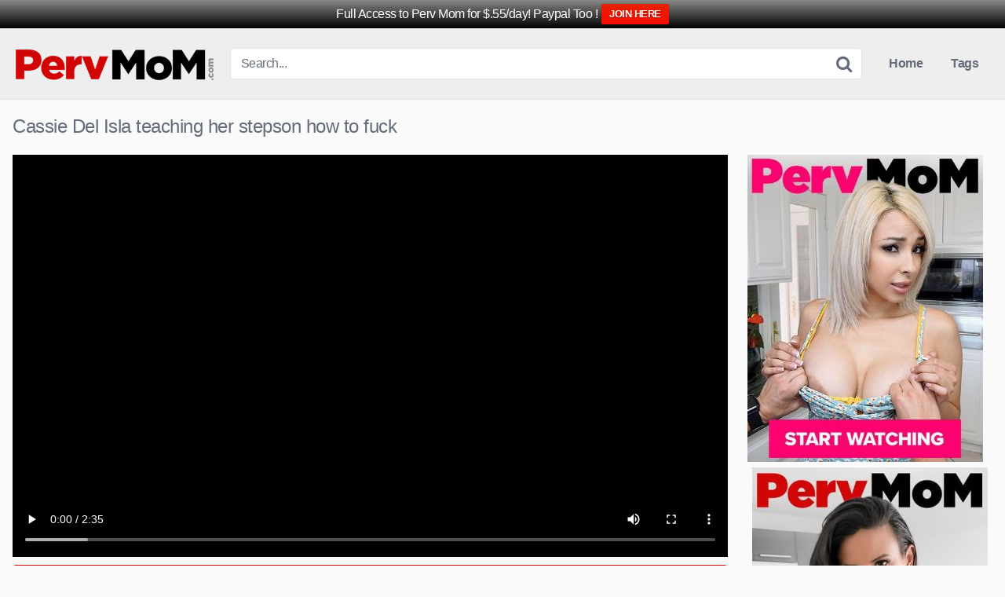

--- FILE ---
content_type: text/html
request_url: https://pervmomvideo.com/cassie-del-isla-practice-makes-perfect
body_size: 9454
content:
<!DOCTYPE html>
<html lang="en-US" prefix="og: https://ogp.me/ns#">
<head>
<meta charset="UTF-8">
<meta content='width=device-width, initial-scale=1.0, maximum-scale=1.0, user-scalable=0' name='viewport'/>
<link rel="profile" href="https://gmpg.org/xfn/11">
<link rel="icon" href="https://pervmomvideo.b-cdn.net/wp-content/uploads/perv-mom-pwa.jpg">
<meta property="fb:app_id" content="966242223397117"/>
<meta property="og:url" content="https://pervmomvideo.com/cassie-del-isla-practice-makes-perfect"/>
<meta property="og:type" content="article"/>
<meta property="og:title" content="Cassie Del Isla teaching her stepson how to fuck"/>
<meta property="og:description" content="Austin reveals to his stepmom Cassie Del Isla that he was having sex but couldn&#8217;t last as long as he wanted. Cassie decides to aid her stepson and show him how to get better, first with a handjob, then she starts using her mouth. Finally, Austin will have to put his lessons to the test,..."/>
<meta property="og:image" content="https://pervmomvideo.b-cdn.net/wp-content/uploads/cassie_del_isla.jpg"/>
<meta property="og:image:width" content="200"/>
<meta property="og:image:height" content="200"/>
<meta name="twitter:card" content="summary">
<meta name="twitter:title" content="Cassie Del Isla teaching her stepson how to fuck">
<meta name="twitter:description" content="Austin reveals to his stepmom Cassie Del Isla that he was having sex but couldn&#8217;t last as long as he wanted. Cassie decides to aid her stepson and show him how to get better, first with a handjob, then she starts using her mouth. Finally, Austin will have to put his lessons to the test,...">
<meta name="twitter:image" content="https://pervmomvideo.b-cdn.net/wp-content/uploads/cassie_del_isla.jpg">
<style>.post-thumbnail{padding-bottom:56.25%;}
.post-thumbnail video,
.post-thumbnail img{object-fit:16/9;}
.site-title a{font-family:Open Sans;font-size:36px;}
.site-branding .logo img{max-width:261px;max-height:52px;margin-top:0px;margin-left:0px;}
a,
.site-title a i,
.thumb-block:hover .rating-bar i,
.categories-list .thumb-block:hover .entry-header .cat-title:before,
.required,
.top-bar i:hover,
#site-navigation > ul > li:hover > a,
#site-navigation > ul > li:focus > a,
#site-navigation > ul > li.current_page_item > a,
#site-navigation > ul > li.current-menu-item > a,
#site-navigation ul ul li a:hover,
#filters .filters-select:after,
.morelink i,
.site-branding .header-search input#searchsubmit:hover,
#filters .filters-select,
#filters .filters-options span:hover a,
a.tag-cloud-link:hover,
.template-actors li a:hover,
.video-tags a.label:hover,
a.tag-cloud-link:focus,
.template-actors li a:focus,
.video-tags a.label:focus,
.main-navigation li.my-area i,
.thumb-block:hover .photos-count i
.more-videos{color:#D10506;}
button,
.button,
input[type="button"],
input[type="reset"],
.label
body #filters .label.secondary.active,
.label.secondary:hover,
.widget_categories ul li a:hover,
.comment-reply-link,
span.post-like a.disabled:hover,
.sharing-buttons i:hover{border-color:#D10506!important;background-color:#D10506!important;}
.rating-bar-meter,
.vjs-play-progress,
.bx-wrapper .bx-controls-direction a{background-color:#D10506!important;}
#video-tabs button.tab-link.active,
.title-block,
.widget-title,
.page-title,
.page .entry-title,
.comments-title,
.comment-reply-title,
.morelink:hover,
input[type="text"]:focus,
input[type="email"]:focus,
input[type="url"]:focus,
input[type="password"]:focus,
input[type="search"]:focus,
input[type="number"]:focus,
input[type="tel"]:focus,
input[type="range"]:focus,
input[type="date"]:focus,
input[type="month"]:focus,
input[type="week"]:focus,
input[type="time"]:focus,
input[type="datetime"]:focus,
input[type="datetime-local"]:focus,
input[type="color"]:focus,
textarea:focus,
.thumb-block:hover .post-thumbnail img,
.no-thumb:hover,
a.tag-cloud-link:hover,
.template-actors li a:hover,
.video-tags a.label:hover{border-color:#D10506!important;}
.logo-watermark-img{max-width:150px;}
.thumb-block .inner-border::after{-webkit-box-shadow:inset 0px 0px 0px 0px #D10506;-moz-box-shadow:inset 0px 0px 0px 0px #D10506;box-shadow:inset 0px 0px 0px 0px #D10506;}
.thumb-block .inner-border:hover::after{-webkit-box-shadow:inset 0px 0px 0px 3px #D10506;-moz-box-shadow:inset 0px 0px 0px 3px #D10506;box-shadow:inset 0px 0px 0px 3px #D10506;}
@media only screen  and (min-width : 64.001em) and (max-width : 84em) {
#main .thumb-block{width:33.33%!important;}
}
@media only screen  and (min-width : 84.001em) {
#main .thumb-block{width:33.33%!important;}
}</style>
<meta name="RATING" content="RTA-5042-1996-1400-1577-RTA"/>
<meta name="google-site-verification" content="Fak0mLylQ7vkZ2O2aYn5F1Eth4IiEyJojratS-cfZ74"/>
<style>img:is([sizes="auto" i], [sizes^="auto," i]){contain-intrinsic-size:3000px 1500px}</style>
<title>PervMom: Cassie Del Isla teaching her stepson how to fuck</title>
<meta name="description" content="Austin reveals to his stepmom Cassie Del Isla that he was having sex but couldn&#039;t last as long as he wanted. Cassie decides to aid her stepson and show him"/>
<meta name="robots" content="follow, index, max-snippet:-1, max-video-preview:-1, max-image-preview:large"/>
<link rel="canonical" href="https://pervmomvideo.com/cassie-del-isla-practice-makes-perfect"/>
<meta property="og:locale" content="en_US"/>
<meta property="og:type" content="article"/>
<meta property="og:title" content="PervMom: Cassie Del Isla teaching her stepson how to fuck"/>
<meta property="og:description" content="Austin reveals to his stepmom Cassie Del Isla that he was having sex but couldn&#039;t last as long as he wanted. Cassie decides to aid her stepson and show him"/>
<meta property="og:url" content="https://pervmomvideo.com/cassie-del-isla-practice-makes-perfect"/>
<meta property="og:site_name" content="Perv Mom Videos"/>
<meta property="article:tag" content="Big Ass"/>
<meta property="article:tag" content="Big Tits"/>
<meta property="article:tag" content="Blowjob"/>
<meta property="article:tag" content="Brunette"/>
<meta property="article:tag" content="Cumshots"/>
<meta property="article:tag" content="Fucked"/>
<meta property="article:tag" content="Handjob"/>
<meta property="article:tag" content="Huge Cock"/>
<meta property="article:tag" content="Milf"/>
<meta property="article:tag" content="Pov"/>
<meta property="article:tag" content="Practice Makes Perfect"/>
<meta property="article:tag" content="Step-Mom"/>
<meta property="article:tag" content="Step-Son"/>
<meta property="article:tag" content="Titjob"/>
<meta property="article:section" content="All Movies"/>
<meta property="og:updated_time" content="2022-06-15T18:43:53+00:00"/>
<meta property="og:image" content="https://pervmomvideo.b-cdn.net/wp-content/uploads/cassie_del_isla.jpg"/>
<meta property="og:image:secure_url" content="https://pervmomvideo.b-cdn.net/wp-content/uploads/cassie_del_isla.jpg"/>
<meta property="og:image:width" content="600"/>
<meta property="og:image:height" content="337"/>
<meta property="og:image:alt" content="Cassie Del Isla"/>
<meta property="og:image:type" content="image/jpeg"/>
<meta name="twitter:card" content="summary_large_image"/>
<meta name="twitter:title" content="PervMom: Cassie Del Isla teaching her stepson how to fuck"/>
<meta name="twitter:description" content="Austin reveals to his stepmom Cassie Del Isla that he was having sex but couldn&#039;t last as long as he wanted. Cassie decides to aid her stepson and show him"/>
<meta name="twitter:image" content="https://pervmomvideo.b-cdn.net/wp-content/uploads/cassie_del_isla.jpg"/>
<link rel='dns-prefetch' href='//vjs.zencdn.net'/>
<link rel='dns-prefetch' href='//unpkg.com'/>
<link rel='preconnect' href='https://pervmomvideo.b-cdn.net'/>
<link rel="alternate" type="application/rss+xml" title="Perv Mom Videos &raquo; Feed" href="https://pervmomvideo.com/feed"/>
<link rel="stylesheet" type="text/css" href="//pervmomvideo.com/wp-content/cache/wpfc-minified/d2lnlusy/24130.css" media="all"/>
<style id='classic-theme-styles-inline-css'>.wp-block-button__link{color:#fff;background-color:#32373c;border-radius:9999px;box-shadow:none;text-decoration:none;padding:calc(.667em + 2px) calc(1.333em + 2px);font-size:1.125em}
.wp-block-file__button{background:#32373c;color:#fff;text-decoration:none}</style>
<style id='global-styles-inline-css'>:root{--wp--preset--aspect-ratio--square:1;--wp--preset--aspect-ratio--4-3:4/3;--wp--preset--aspect-ratio--3-4:3/4;--wp--preset--aspect-ratio--3-2:3/2;--wp--preset--aspect-ratio--2-3:2/3;--wp--preset--aspect-ratio--16-9:16/9;--wp--preset--aspect-ratio--9-16:9/16;--wp--preset--color--black:#000000;--wp--preset--color--cyan-bluish-gray:#abb8c3;--wp--preset--color--white:#ffffff;--wp--preset--color--pale-pink:#f78da7;--wp--preset--color--vivid-red:#cf2e2e;--wp--preset--color--luminous-vivid-orange:#ff6900;--wp--preset--color--luminous-vivid-amber:#fcb900;--wp--preset--color--light-green-cyan:#7bdcb5;--wp--preset--color--vivid-green-cyan:#00d084;--wp--preset--color--pale-cyan-blue:#8ed1fc;--wp--preset--color--vivid-cyan-blue:#0693e3;--wp--preset--color--vivid-purple:#9b51e0;--wp--preset--gradient--vivid-cyan-blue-to-vivid-purple:linear-gradient(135deg,rgba(6,147,227,1) 0%,rgb(155,81,224) 100%);--wp--preset--gradient--light-green-cyan-to-vivid-green-cyan:linear-gradient(135deg,rgb(122,220,180) 0%,rgb(0,208,130) 100%);--wp--preset--gradient--luminous-vivid-amber-to-luminous-vivid-orange:linear-gradient(135deg,rgba(252,185,0,1) 0%,rgba(255,105,0,1) 100%);--wp--preset--gradient--luminous-vivid-orange-to-vivid-red:linear-gradient(135deg,rgba(255,105,0,1) 0%,rgb(207,46,46) 100%);--wp--preset--gradient--very-light-gray-to-cyan-bluish-gray:linear-gradient(135deg,rgb(238,238,238) 0%,rgb(169,184,195) 100%);--wp--preset--gradient--cool-to-warm-spectrum:linear-gradient(135deg,rgb(74,234,220) 0%,rgb(151,120,209) 20%,rgb(207,42,186) 40%,rgb(238,44,130) 60%,rgb(251,105,98) 80%,rgb(254,248,76) 100%);--wp--preset--gradient--blush-light-purple:linear-gradient(135deg,rgb(255,206,236) 0%,rgb(152,150,240) 100%);--wp--preset--gradient--blush-bordeaux:linear-gradient(135deg,rgb(254,205,165) 0%,rgb(254,45,45) 50%,rgb(107,0,62) 100%);--wp--preset--gradient--luminous-dusk:linear-gradient(135deg,rgb(255,203,112) 0%,rgb(199,81,192) 50%,rgb(65,88,208) 100%);--wp--preset--gradient--pale-ocean:linear-gradient(135deg,rgb(255,245,203) 0%,rgb(182,227,212) 50%,rgb(51,167,181) 100%);--wp--preset--gradient--electric-grass:linear-gradient(135deg,rgb(202,248,128) 0%,rgb(113,206,126) 100%);--wp--preset--gradient--midnight:linear-gradient(135deg,rgb(2,3,129) 0%,rgb(40,116,252) 100%);--wp--preset--font-size--small:13px;--wp--preset--font-size--medium:20px;--wp--preset--font-size--large:36px;--wp--preset--font-size--x-large:42px;--wp--preset--spacing--20:0.44rem;--wp--preset--spacing--30:0.67rem;--wp--preset--spacing--40:1rem;--wp--preset--spacing--50:1.5rem;--wp--preset--spacing--60:2.25rem;--wp--preset--spacing--70:3.38rem;--wp--preset--spacing--80:5.06rem;--wp--preset--shadow--natural:6px 6px 9px rgba(0, 0, 0, 0.2);--wp--preset--shadow--deep:12px 12px 50px rgba(0, 0, 0, 0.4);--wp--preset--shadow--sharp:6px 6px 0px rgba(0, 0, 0, 0.2);--wp--preset--shadow--outlined:6px 6px 0px -3px rgba(255, 255, 255, 1), 6px 6px rgba(0, 0, 0, 1);--wp--preset--shadow--crisp:6px 6px 0px rgba(0, 0, 0, 1);}:where(.is-layout-flex){gap:0.5em;}:where(.is-layout-grid){gap:0.5em;}
body .is-layout-flex{display:flex;}
.is-layout-flex{flex-wrap:wrap;align-items:center;}
.is-layout-flex > :is(*, div){margin:0;}
body .is-layout-grid{display:grid;}
.is-layout-grid > :is(*, div){margin:0;}:where(.wp-block-columns.is-layout-flex){gap:2em;}:where(.wp-block-columns.is-layout-grid){gap:2em;}:where(.wp-block-post-template.is-layout-flex){gap:1.25em;}:where(.wp-block-post-template.is-layout-grid){gap:1.25em;}
.has-black-color{color:var(--wp--preset--color--black) !important;}
.has-cyan-bluish-gray-color{color:var(--wp--preset--color--cyan-bluish-gray) !important;}
.has-white-color{color:var(--wp--preset--color--white) !important;}
.has-pale-pink-color{color:var(--wp--preset--color--pale-pink) !important;}
.has-vivid-red-color{color:var(--wp--preset--color--vivid-red) !important;}
.has-luminous-vivid-orange-color{color:var(--wp--preset--color--luminous-vivid-orange) !important;}
.has-luminous-vivid-amber-color{color:var(--wp--preset--color--luminous-vivid-amber) !important;}
.has-light-green-cyan-color{color:var(--wp--preset--color--light-green-cyan) !important;}
.has-vivid-green-cyan-color{color:var(--wp--preset--color--vivid-green-cyan) !important;}
.has-pale-cyan-blue-color{color:var(--wp--preset--color--pale-cyan-blue) !important;}
.has-vivid-cyan-blue-color{color:var(--wp--preset--color--vivid-cyan-blue) !important;}
.has-vivid-purple-color{color:var(--wp--preset--color--vivid-purple) !important;}
.has-black-background-color{background-color:var(--wp--preset--color--black) !important;}
.has-cyan-bluish-gray-background-color{background-color:var(--wp--preset--color--cyan-bluish-gray) !important;}
.has-white-background-color{background-color:var(--wp--preset--color--white) !important;}
.has-pale-pink-background-color{background-color:var(--wp--preset--color--pale-pink) !important;}
.has-vivid-red-background-color{background-color:var(--wp--preset--color--vivid-red) !important;}
.has-luminous-vivid-orange-background-color{background-color:var(--wp--preset--color--luminous-vivid-orange) !important;}
.has-luminous-vivid-amber-background-color{background-color:var(--wp--preset--color--luminous-vivid-amber) !important;}
.has-light-green-cyan-background-color{background-color:var(--wp--preset--color--light-green-cyan) !important;}
.has-vivid-green-cyan-background-color{background-color:var(--wp--preset--color--vivid-green-cyan) !important;}
.has-pale-cyan-blue-background-color{background-color:var(--wp--preset--color--pale-cyan-blue) !important;}
.has-vivid-cyan-blue-background-color{background-color:var(--wp--preset--color--vivid-cyan-blue) !important;}
.has-vivid-purple-background-color{background-color:var(--wp--preset--color--vivid-purple) !important;}
.has-black-border-color{border-color:var(--wp--preset--color--black) !important;}
.has-cyan-bluish-gray-border-color{border-color:var(--wp--preset--color--cyan-bluish-gray) !important;}
.has-white-border-color{border-color:var(--wp--preset--color--white) !important;}
.has-pale-pink-border-color{border-color:var(--wp--preset--color--pale-pink) !important;}
.has-vivid-red-border-color{border-color:var(--wp--preset--color--vivid-red) !important;}
.has-luminous-vivid-orange-border-color{border-color:var(--wp--preset--color--luminous-vivid-orange) !important;}
.has-luminous-vivid-amber-border-color{border-color:var(--wp--preset--color--luminous-vivid-amber) !important;}
.has-light-green-cyan-border-color{border-color:var(--wp--preset--color--light-green-cyan) !important;}
.has-vivid-green-cyan-border-color{border-color:var(--wp--preset--color--vivid-green-cyan) !important;}
.has-pale-cyan-blue-border-color{border-color:var(--wp--preset--color--pale-cyan-blue) !important;}
.has-vivid-cyan-blue-border-color{border-color:var(--wp--preset--color--vivid-cyan-blue) !important;}
.has-vivid-purple-border-color{border-color:var(--wp--preset--color--vivid-purple) !important;}
.has-vivid-cyan-blue-to-vivid-purple-gradient-background{background:var(--wp--preset--gradient--vivid-cyan-blue-to-vivid-purple) !important;}
.has-light-green-cyan-to-vivid-green-cyan-gradient-background{background:var(--wp--preset--gradient--light-green-cyan-to-vivid-green-cyan) !important;}
.has-luminous-vivid-amber-to-luminous-vivid-orange-gradient-background{background:var(--wp--preset--gradient--luminous-vivid-amber-to-luminous-vivid-orange) !important;}
.has-luminous-vivid-orange-to-vivid-red-gradient-background{background:var(--wp--preset--gradient--luminous-vivid-orange-to-vivid-red) !important;}
.has-very-light-gray-to-cyan-bluish-gray-gradient-background{background:var(--wp--preset--gradient--very-light-gray-to-cyan-bluish-gray) !important;}
.has-cool-to-warm-spectrum-gradient-background{background:var(--wp--preset--gradient--cool-to-warm-spectrum) !important;}
.has-blush-light-purple-gradient-background{background:var(--wp--preset--gradient--blush-light-purple) !important;}
.has-blush-bordeaux-gradient-background{background:var(--wp--preset--gradient--blush-bordeaux) !important;}
.has-luminous-dusk-gradient-background{background:var(--wp--preset--gradient--luminous-dusk) !important;}
.has-pale-ocean-gradient-background{background:var(--wp--preset--gradient--pale-ocean) !important;}
.has-electric-grass-gradient-background{background:var(--wp--preset--gradient--electric-grass) !important;}
.has-midnight-gradient-background{background:var(--wp--preset--gradient--midnight) !important;}
.has-small-font-size{font-size:var(--wp--preset--font-size--small) !important;}
.has-medium-font-size{font-size:var(--wp--preset--font-size--medium) !important;}
.has-large-font-size{font-size:var(--wp--preset--font-size--large) !important;}
.has-x-large-font-size{font-size:var(--wp--preset--font-size--x-large) !important;}:where(.wp-block-post-template.is-layout-flex){gap:1.25em;}:where(.wp-block-post-template.is-layout-grid){gap:1.25em;}:where(.wp-block-columns.is-layout-flex){gap:2em;}:where(.wp-block-columns.is-layout-grid){gap:2em;}:root :where(.wp-block-pullquote){font-size:1.5em;line-height:1.6;}</style>
<link rel="stylesheet" type="text/css" href="//pervmomvideo.com/wp-content/cache/wpfc-minified/rr82itr/24130.css" media="all"/>
<link rel='stylesheet' id='wpst-videojs-style-css' href='//vjs.zencdn.net/7.8.4/video-js.css?ver=7.8.4' type='text/css' media='all'/>
<link rel="stylesheet" type="text/css" href="//pervmomvideo.com/wp-content/cache/wpfc-minified/eu3sjq6r/24130.css" media="all"/>
<link rel="https://api.w.org/" href="https://pervmomvideo.com/wp-json/"/><link rel="alternate" title="JSON" type="application/json" href="https://pervmomvideo.com/wp-json/wp/v2/posts/1451"/><link rel="EditURI" type="application/rsd+xml" title="RSD" href="https://pervmomvideo.com/xmlrpc.php?rsd"/>
<meta name="generator" content="WordPress 6.8.3"/>
<link rel='shortlink' href='https://pervmomvideo.com/?p=1451'/>
<link rel="alternate" title="oEmbed (JSON)" type="application/json+oembed" href="https://pervmomvideo.com/wp-json/oembed/1.0/embed?url=https%3A%2F%2Fpervmomvideo.com%2Fcassie-del-isla-practice-makes-perfect"/>
<link rel="alternate" title="oEmbed (XML)" type="text/xml+oembed" href="https://pervmomvideo.com/wp-json/oembed/1.0/embed?url=https%3A%2F%2Fpervmomvideo.com%2Fcassie-del-isla-practice-makes-perfect&#038;format=xml"/>
<link rel="icon" href="https://pervmomvideo.b-cdn.net/wp-content/uploads/perv-mom-pwa.jpg" sizes="32x32"/>
<link rel="icon" href="https://pervmomvideo.b-cdn.net/wp-content/uploads/perv-mom-pwa.jpg" sizes="192x192"/>
<link rel="apple-touch-icon" href="https://pervmomvideo.b-cdn.net/wp-content/uploads/perv-mom-pwa.jpg"/>
<meta name="msapplication-TileImage" content="https://pervmomvideo.b-cdn.net/wp-content/uploads/perv-mom-pwa.jpg"/>
</head>
<body data-rsssl=1 class="wp-singular post-template-default single single-post postid-1451 single-format-video wp-theme-kingtube">
<div id="page"> <a class="skip-link screen-reader-text" href="#content">Skip to content</a> <header id="masthead" class="site-header" role="banner"> <div class="site-branding row"> <div class="logo"> <a href="https://pervmomvideo.com/" rel="home follow noopener noreferrer" title="Perv Mom Videos" data-wpel-link="internal" target="_self"><img src="https://pervmomvideo.b-cdn.net/wp-content/uploads/logo1.png" alt="Perv Mom Videos"></a></div><div class="header-search small-search"> <form method="get" id="searchform" action="https://pervmomvideo.com/"> <input class="input-group-field" value="Search..." name="s" id="s" onfocus="if (this.value == 'Search...') {this.value = '';}" onblur="if (this.value == '') {this.value = 'Search...';}" type="text" /> <input class="fa-input" type="submit" id="searchsubmit" value="&#xf002;" /> </form></div><div class="clear"></div><nav id="site-navigation" class="main-navigation" role="navigation">
<div id="head-mobile"></div><div class="button-nav"></div><ul id="menu-main-menu" class="menu"><li id="menu-item-728" class="menu-item menu-item-type-custom menu-item-object-custom menu-item-home menu-item-728"><a href="https://pervmomvideo.com" data-wpel-link="internal" target="_self" rel="follow noopener noreferrer">Home</a></li>
<li id="menu-item-730" class="menu-item menu-item-type-post_type menu-item-object-page menu-item-730"><a href="https://pervmomvideo.com/tags" data-wpel-link="internal" target="_self" rel="follow noopener noreferrer">Tags</a></li>
</ul>			</nav>
<div class="clear"></div></div><div class="clear"></div></header>
<div id="content" class="site-content row"> <div class="header-ad-mobile"> <a href="https://www.linkingout.com/visit/pervmom" data-wpel-link="external" target="_blank" rel="follow external noopener ugc" class="ext-link"><img src="https://pervmomvideo.b-cdn.net/wp-content/uploads/pm-ph-2.jpg"></a></div><div id="primary" class="content-area"> <main id="main" class="site-main" role="main"> <article id="post-1451" class="post-1451 post type-post status-publish format-video has-post-thumbnail hentry category-movies tag-big-ass tag-big-tits tag-blowjob tag-brunette tag-cumshots tag-fucked tag-handjob tag-huge-cock tag-milf tag-pov tag-practice-makes-perfect tag-step-mom tag-step-son tag-titjob post_format-post-format-video actors-cassie-del-isla" itemprop="video" itemscope itemtype="http://schema.org/VideoObject"> <header class="entry-header"> <h1>Cassie Del Isla teaching her stepson how to fuck</h1> </header> <div class="entry-content"> <div class="video-player-area with-sidebar-ads"> <div class="video-player"> <meta itemprop="author" content="Angelica"/> <meta itemprop="name" content="Cassie Del Isla teaching her stepson how to fuck"/> <meta itemprop="description" content="Austin reveals to his stepmom Cassie Del Isla that he was having sex but couldn't last as long as he wanted. Cassie decides to aid her stepson and show him how to get better, first with a handjob, then she starts using her mouth. Finally, Austin will have to put his lessons to the test, and Cassie's hot tight milf body is waiting......"/> <meta itemprop="duration" content="P0DT0H0M0S"/> <meta itemprop="thumbnailUrl" content=""/> <meta itemprop="contentURL" content="https://tube.paperstreetcash.com/Trailer/pervmom_cassie_del_isla_trailer_hi.mp4"/> <meta itemprop="uploadDate" content="2022-03-18T18:11:51+00:00"/> <div class="responsive-player"> <video id="wpst-video" class="video-js vjs-big-play-centered" controls preload="auto" width="640" height="264" poster="https://pervmomvideo.b-cdn.net/wp-content/uploads/cassie_del_isla.jpg"><source src="https://tube.paperstreetcash.com/Trailer/pervmom_cassie_del_isla_trailer_hi.mp4" type="video/mp4"></video></div></div><a class="button ext-link" id="tracking-url" href="https://www.linkingout.com/visit/pervmom" title="Cassie Del Isla teaching her stepson how to fuck" target="_blank" data-wpel-link="external" rel="follow external noopener ugc"><i class="fa fa-download"></i>
Watch the Full HD Video Here</a>
<div class="video-infos"> <div class="video-infos-left"></div><div class="video-infos-right"></div></div><div class="clear"></div><div class="video-description"> <div class="desc"> <p>Austin reveals to his stepmom Cassie Del Isla that he was having sex but couldn&#8217;t last as long as he wanted. Cassie decides to aid her stepson and show him how to get better, first with a handjob, then she starts using her mouth. Finally, Austin will have to put his lessons to the test, and Cassie&#8217;s hot tight milf body is waiting&#8230;&#8230;</p></div></div><div class="video-tags"> <div class="tags-list"><a href="https://pervmomvideo.com/actor/cassie-del-isla" class="label" title="Cassie Del Isla" data-wpel-link="internal" target="_self" rel="follow noopener noreferrer"><i class="fa fa-star"></i> Cassie Del Isla</a><a href="https://pervmomvideo.com/tags/big-ass" class="label" title="Big Ass" data-wpel-link="internal" target="_self" rel="follow noopener noreferrer"><i class="fa fa-tag"></i> Big Ass</a><a href="https://pervmomvideo.com/tags/big-tits" class="label" title="Big Tits" data-wpel-link="internal" target="_self" rel="follow noopener noreferrer"><i class="fa fa-tag"></i> Big Tits</a><a href="https://pervmomvideo.com/tags/blowjob" class="label" title="Blowjob" data-wpel-link="internal" target="_self" rel="follow noopener noreferrer"><i class="fa fa-tag"></i> Blowjob</a><a href="https://pervmomvideo.com/tags/brunette" class="label" title="Brunette" data-wpel-link="internal" target="_self" rel="follow noopener noreferrer"><i class="fa fa-tag"></i> Brunette</a><a href="https://pervmomvideo.com/tags/cumshots" class="label" title="Cumshots" data-wpel-link="internal" target="_self" rel="follow noopener noreferrer"><i class="fa fa-tag"></i> Cumshots</a><a href="https://pervmomvideo.com/tags/fucked" class="label" title="Fucked" data-wpel-link="internal" target="_self" rel="follow noopener noreferrer"><i class="fa fa-tag"></i> Fucked</a><a href="https://pervmomvideo.com/tags/handjob" class="label" title="Handjob" data-wpel-link="internal" target="_self" rel="follow noopener noreferrer"><i class="fa fa-tag"></i> Handjob</a><a href="https://pervmomvideo.com/tags/huge-cock" class="label" title="Huge Cock" data-wpel-link="internal" target="_self" rel="follow noopener noreferrer"><i class="fa fa-tag"></i> Huge Cock</a><a href="https://pervmomvideo.com/tags/milf" class="label" title="Milf" data-wpel-link="internal" target="_self" rel="follow noopener noreferrer"><i class="fa fa-tag"></i> Milf</a><a href="https://pervmomvideo.com/tags/pov" class="label" title="Pov" data-wpel-link="internal" target="_self" rel="follow noopener noreferrer"><i class="fa fa-tag"></i> Pov</a><a href="https://pervmomvideo.com/tags/practice-makes-perfect" class="label" title="Practice Makes Perfect" data-wpel-link="internal" target="_self" rel="follow noopener noreferrer"><i class="fa fa-tag"></i> Practice Makes Perfect</a><a href="https://pervmomvideo.com/tags/step-mom" class="label" title="Step-Mom" data-wpel-link="internal" target="_self" rel="follow noopener noreferrer"><i class="fa fa-tag"></i> Step-Mom</a><a href="https://pervmomvideo.com/tags/step-son" class="label" title="Step-Son" data-wpel-link="internal" target="_self" rel="follow noopener noreferrer"><i class="fa fa-tag"></i> Step-Son</a><a href="https://pervmomvideo.com/tags/titjob" class="label" title="Titjob" data-wpel-link="internal" target="_self" rel="follow noopener noreferrer"><i class="fa fa-tag"></i> Titjob</a></div></div><div class="under-player-ad"> <a href="https://www.linkingout.com/visit/pervmom" data-wpel-link="external" target="_blank" rel="follow external noopener ugc" class="ext-link"><img src="https://pervmomvideo.b-cdn.net/wp-content/uploads/pm-ph-2.jpg"></a></div><div class="under-player-ad-mobile"> <a href="https://www.linkingout.com/visit/pervmom" data-wpel-link="external" target="_blank" rel="follow external noopener ugc" class="ext-link"><img src="https://pervmomvideo.b-cdn.net/wp-content/uploads/pm-ph-2.jpg"></a></div></div><div class="sidebar-ads"> <a href="https://www.linkingout.com/visit/pervmom" data-wpel-link="external" target="_blank" rel="follow external noopener ugc" class="ext-link"><img src="https://pervmomvideo.b-cdn.net/wp-content/uploads/pervmom88574734.jpg"></a> <div align="center"> <a href="https://www.linkingout.com/visit/pervmom" data-wpel-link="external" target="_blank" rel="follow external noopener ugc" class="ext-link"><img src="https://pervmomvideo.b-cdn.net/wp-content/uploads/pervmom8463839.jpg"></a></div><div align="center"><a href="https://www.pinkworld.com/" data-wpel-link="external" target="_blank" rel="follow external noopener ugc" class="ext-link">PinkWorld Free Porn</a></div><div align="center"> <a href="https://www.babepedia.com/" data-wpel-link="external" target="_blank" rel="follow external noopener ugc" class="ext-link">BabePedia</a></div></div></div><div class="under-video-block videos-list"> <h2>Related videos</h2> <article data-video-id="video_1" data-main-thumb="https://pervmomvideo.b-cdn.net/wp-content/uploads/tiffani-madison-suck-all-your-stepmommys-warm-milk.jpg" class="thumb-block video-preview-item full-width post-2498 post type-post status-publish format-video has-post-thumbnail hentry category-movies tag-i-didnt-breastfeed-you-then-but-i-can-do-it-now tag-suck-all-your-stepmommys-warm-milk post_format-post-format-video actors-tiffani-madison" data-post-id="2498"> <a href="https://pervmomvideo.com/tiffani-madison-suck-all-your-stepmommys-warm-milk" title="Tiffani Madison-Suck All Your Stepmommy&#8217;s Warm Milk" data-wpel-link="internal" target="_self" rel="follow noopener noreferrer"> <div class="post-thumbnail inner-border"> <div class="video-overlay"></div><div class="post-thumbnail-container"><img class="video-main-thumb" width="300" height="168.75" src="https://pervmomvideo.b-cdn.net/wp-content/uploads/tiffani-madison-suck-all-your-stepmommys-warm-milk.jpg" alt="Tiffani Madison-Suck All Your Stepmommy&#8217;s Warm Milk"></div></div><header class="entry-header">
<span>Tiffani Madison-Suck All Your Stepmommy&#8217;s Warm Milk</span>
</header>
</a>
</article>
<article data-video-id="video_2" data-main-thumb="https://pervmomvideo.b-cdn.net/wp-content/uploads/destiny-james-i-am-an-erotic-writer-stepmom.jpg" class="thumb-block video-preview-item full-width post-2477 post type-post status-publish format-video has-post-thumbnail hentry category-movies tag-i-am-an-erotic-writer-stepmom post_format-post-format-video actors-destiny-james" data-post-id="2477">
<a href="https://pervmomvideo.com/destiny-james-i-am-an-erotic-writer-stepmom" title="Destiny James-I Am an Erotic Writer, Stepmom!" data-wpel-link="internal" target="_self" rel="follow noopener noreferrer">
<div class="post-thumbnail inner-border"> <div class="video-overlay"></div><div class="post-thumbnail-container"><img class="video-main-thumb" width="300" height="168.75" src="https://pervmomvideo.b-cdn.net/wp-content/uploads/destiny-james-i-am-an-erotic-writer-stepmom.jpg" alt="Destiny James-I Am an Erotic Writer, Stepmom!"></div></div><header class="entry-header">
<span>Destiny James-I Am an Erotic Writer, Stepmom!</span>
</header>
</a>
</article>
<article data-video-id="video_3" data-main-thumb="https://pervmomvideo.b-cdn.net/wp-content/uploads/little-puck-my-stepmom-wants-to-fuck-me.jpg" class="thumb-block video-preview-item full-width post-2474 post type-post status-publish format-video has-post-thumbnail hentry category-movies post_format-post-format-video actors-little-puck" data-post-id="2474">
<a href="https://pervmomvideo.com/little-puck-my-stepmom-wants-to-fuck-me" title="Little Puck-My Stepmom Wants to Fuck Me" data-wpel-link="internal" target="_self" rel="follow noopener noreferrer">
<div class="post-thumbnail inner-border"> <div class="video-overlay"></div><div class="post-thumbnail-container"><img class="video-main-thumb" width="300" height="168.75" src="https://pervmomvideo.b-cdn.net/wp-content/uploads/little-puck-my-stepmom-wants-to-fuck-me.jpg" alt="Little Puck-My Stepmom Wants to Fuck Me"></div></div><header class="entry-header">
<span>Little Puck-My Stepmom Wants to Fuck Me</span>
</header>
</a>
</article>
<article data-video-id="video_4" data-main-thumb="https://pervmomvideo.b-cdn.net/wp-content/uploads/alexis-monroe-the-webs-shoot-from-my-cock.jpg" class="thumb-block video-preview-item full-width post-2471 post type-post status-publish format-video has-post-thumbnail hentry category-movies tag-alexis-monroe-the-webs-shoot-from-my-cock post_format-post-format-video actors-alexis-monroe" data-post-id="2471">
<a href="https://pervmomvideo.com/alexis-monroe-the-webs-shoot-from-my-cock" title="Alexis Monroe-The Webs Shoot from My Cock" data-wpel-link="internal" target="_self" rel="follow noopener noreferrer">
<div class="post-thumbnail inner-border"> <div class="video-overlay"></div><div class="post-thumbnail-container"><img class="video-main-thumb" width="300" height="168.75" src="https://pervmomvideo.b-cdn.net/wp-content/uploads/alexis-monroe-the-webs-shoot-from-my-cock.jpg" alt="Alexis Monroe-The Webs Shoot from My Cock"></div></div><header class="entry-header">
<span>Alexis Monroe-The Webs Shoot from My Cock</span>
</header>
</a>
</article>
<article data-video-id="video_5" data-main-thumb="https://pervmomvideo.b-cdn.net/wp-content/uploads/lauren-phillips-boobs-keep-growing-only-a-slutty-costume-fits-please-massage-them.jpg" class="thumb-block video-preview-item full-width post-2468 post type-post status-publish format-video has-post-thumbnail hentry category-movies tag-lauren-phillips-boobs-keep-growing tag-nly-a-slutty-costume-fits tag-please-massage-them post_format-post-format-video actors-lauren-phillips" data-post-id="2468">
<a href="https://pervmomvideo.com/lauren-phillips-boobs-keep-growing-please-massage-them" title="Lauren Phillips Boobs Keep Growing! Please Massage Them" data-wpel-link="internal" target="_self" rel="follow noopener noreferrer">
<div class="post-thumbnail inner-border"> <div class="video-overlay"></div><div class="post-thumbnail-container"><img class="video-main-thumb" width="300" height="168.75" src="https://pervmomvideo.b-cdn.net/wp-content/uploads/lauren-phillips-boobs-keep-growing-only-a-slutty-costume-fits-please-massage-them.jpg" alt="Lauren Phillips Boobs Keep Growing! Please Massage Them"></div></div><header class="entry-header">
<span>Lauren Phillips Boobs Keep Growing! Please Massage Them</span>
</header>
</a>
</article>
<article data-video-id="video_6" data-main-thumb="https://pervmomvideo.b-cdn.net/wp-content/uploads/alison-rey-if-you-cum-on-your-stepmommys-pantyhose-shell-wear-them-to-fuck-you.jpg" class="thumb-block video-preview-item full-width post-2465 post type-post status-publish format-video has-post-thumbnail hentry category-movies tag-if-you-cum-on-your-stepmommys-pantyhose tag-shell-wear-them-to-fuck-you post_format-post-format-video actors-alison-rey" data-post-id="2465">
<a href="https://pervmomvideo.com/alison-rey-if-you-cum-on-your-stepmommys-pantyhose-shell-wear-them-to-fuck-you" title="Alison Rey-If You Cum On Your Stepmommy&#8217;s Pantyhose, She&#8217;ll Wear Them to Fuck You" data-wpel-link="internal" target="_self" rel="follow noopener noreferrer">
<div class="post-thumbnail inner-border"> <div class="video-overlay"></div><div class="post-thumbnail-container"><img class="video-main-thumb" width="300" height="168.75" src="https://pervmomvideo.b-cdn.net/wp-content/uploads/alison-rey-if-you-cum-on-your-stepmommys-pantyhose-shell-wear-them-to-fuck-you.jpg" alt="Alison Rey-If You Cum On Your Stepmommy&#8217;s Pantyhose, She&#8217;ll Wear Them to Fuck You"></div></div><header class="entry-header">
<span>Alison Rey-If You Cum On Your Stepmommy&#8217;s Pantyhose, She&#8217;ll Wear Them to Fuck You</span>
</header>
</a>
</article>
<div class="clear"></div><div class="show-more-related"> <a class="button large" href="https://pervmomvideo.com/movies" data-wpel-link="internal" target="_self" rel="follow noopener noreferrer">Show more related videos</a></div></div><div class="clear"></div></article>
</main></div></div><footer id="colophon" class="site-footer" role="contentinfo">
<div class="row"> <div class="footer-ad-mobile"> <a href="https://www.linkingout.com/visit/pervmom" data-wpel-link="external" target="_blank" rel="follow external noopener ugc" class="ext-link"><img src="https://pervmomvideo.b-cdn.net/wp-content/uploads/pervmom88574734.jpg"></a></div><div class="footer-ad"> <a href="https://www.linkingout.com/visit/pervmom" data-wpel-link="external" target="_blank" rel="follow external noopener ugc" class="ext-link"><img src="https://pervmomvideo.b-cdn.net/wp-content/uploads/pvm_lola_pearl_roxie_sinner_2000x500.jpg"></a></div><div class="clear"></div><div class="footer-menu-container"> <div class="menu-menu-2-container"><ul id="menu-menu-2" class="menu"><li id="menu-item-602" class="menu-item menu-item-type-post_type menu-item-object-page menu-item-602"><a href="https://pervmomvideo.com/moms" data-wpel-link="internal" target="_self" rel="follow noopener noreferrer">All Our Perv Moms</a></li> <li id="menu-item-597" class="menu-item menu-item-type-post_type menu-item-object-page menu-item-597"><a href="https://pervmomvideo.com/sitemap" data-wpel-link="internal" target="_self" rel="follow noopener noreferrer">Sitemap</a></li> <li id="menu-item-596" class="menu-item menu-item-type-post_type menu-item-object-page menu-item-596"><a href="https://pervmomvideo.com/usc-2257" data-wpel-link="internal" target="_self" rel="follow noopener noreferrer">18 U.S.C. 2257</a></li> <li id="menu-item-2407" class="menu-item menu-item-type-custom menu-item-object-custom menu-item-2407"><a href="https://www.pervertednana.com/" data-wpel-link="external" target="_blank" rel="follow external noopener ugc" class="ext-link">Free Perv Nana Porn Videos</a></li> </ul></div></div><div class="site-info"> Copyright: Perv Mom - All rights reserved.</div></div></footer></div><a href="#" id="back-to-top" title="Back to top"><i class="fa fa-chevron-up"></i></a>
<style>#wpfront-notification-bar, #wpfront-notification-bar-editor         {background:#888888;background:-moz-linear-gradient(top, #888888 0%, #000000 100%);background:-webkit-gradient(linear, left top, left bottom, color-stop(0%,#888888), color-stop(100%,#000000));background:-webkit-linear-gradient(top, #888888 0%,#000000 100%);background:-o-linear-gradient(top, #888888 0%,#000000 100%);background:-ms-linear-gradient(top, #888888 0%,#000000 100%);background:linear-gradient(to bottom, #888888 0%, #000000 100%);filter:progid:DXImageTransform.Microsoft.gradient( startColorstr='#888888', endColorstr='#000000',GradientType=0 );background-repeat:no-repeat;}
#wpfront-notification-bar div.wpfront-message, #wpfront-notification-bar-editor.wpfront-message         {color:#ffffff;}
#wpfront-notification-bar a.wpfront-button, #wpfront-notification-bar-editor a.wpfront-button         {background:#e81f00;background:-moz-linear-gradient(top, #e81f00 0%, #f90d00 100%);background:-webkit-gradient(linear, left top, left bottom, color-stop(0%,#e81f00), color-stop(100%,#f90d00));background:-webkit-linear-gradient(top, #e81f00 0%,#f90d00 100%);background:-o-linear-gradient(top, #e81f00 0%,#f90d00 100%);background:-ms-linear-gradient(top, #e81f00 0%,#f90d00 100%);background:linear-gradient(to bottom, #e81f00 0%, #f90d00 100%);filter:progid:DXImageTransform.Microsoft.gradient( startColorstr='#e81f00', endColorstr='#f90d00',GradientType=0 );background-repeat:no-repeat;color:#ffffff;}
#wpfront-notification-bar-open-button         {background-color:#00b7ea;right:10px;}
#wpfront-notification-bar-open-button.top             {background-image:url(https://pervmomvideo.b-cdn.net/wp-content/plugins/wpfront-notification-bar/images/arrow_down.png);}
#wpfront-notification-bar-open-button.bottom             {background-image:url(https://pervmomvideo.b-cdn.net/wp-content/plugins/wpfront-notification-bar/images/arrow_up.png);}
#wpfront-notification-bar-table, .wpfront-notification-bar tbody, .wpfront-notification-bar tr         {}
#wpfront-notification-bar div.wpfront-close         {border:1px solid #555555;background-color:#555555;color:#000000;}
#wpfront-notification-bar div.wpfront-close:hover         {border:1px solid #aaaaaa;background-color:#aaaaaa;}
#wpfront-notification-bar-spacer{display:block;}</style>
<div id="wpfront-notification-bar-spacer" class="wpfront-notification-bar-spacer wpfront-fixed-position"> <div id="wpfront-notification-bar-open-button" aria-label="reopen" role="button" class="wpfront-notification-bar-open-button hidden top wpfront-bottom-shadow"></div><div id="wpfront-notification-bar" class="wpfront-notification-bar wpfront-fixed wpfront-fixed-position load top"> <table id="wpfront-notification-bar-table" border="0" cellspacing="0" cellpadding="0" role="presentation"> <tr> <td> <div class="wpfront-message wpfront-div"> Full Access to Perv Mom for $.55/day! Paypal Too !</div><div class="wpfront-div"> <a class="wpfront-button ext-link" href="https://join.pervmom.com/track/loop336psc.2.89.5322.0.0.0.0.0/join" target="_blank" rel="nofollow noreferrer noopener external ugc" data-wpel-link="external">JOIN HERE</a></div></td>
</tr>              
</table></div></div><div class="modal fade wpst-user-modal" id="wpst-user-modal" tabindex="-1" role="dialog" aria-hidden="true"> <div class="modal-dialog" data-active-tab=""> <div class="modal-content"> <div class="modal-body"> <a href="#" class="close" data-dismiss="modal" aria-label="Close"><i class="fa fa-remove"></i></a>  <div class="wpst-register"> <div class="alert alert-danger">Registration is disabled.</div></div><div class="wpst-login"> <h3>Login to Perv Mom Videos</h3> <form id="wpst_login_form" action="https://pervmomvideo.com/" method="post"> <div class="form-field"> <label>Username</label> <input class="form-control input-lg required" name="wpst_user_login" type="text"/></div><div class="form-field"> <label for="wpst_user_pass">Password</label> <input class="form-control input-lg required" name="wpst_user_pass" id="wpst_user_pass" type="password"/></div><div class="form-field lost-password"> <input type="hidden" name="action" value="wpst_login_member"/> <button class="btn btn-theme btn-lg" data-loading-text="Loading..." type="submit">Login</button> <a class="alignright" href="#wpst-reset-password">Lost Password?</a></div><input type="hidden" id="login-security" name="login-security" value="21060a43f6" /><input type="hidden" name="_wp_http_referer" value="/cassie-del-isla-practice-makes-perfect" />							</form>
<div class="wpst-errors"></div></div><div class="wpst-reset-password"> <h3>Reset Password</h3> <p>Enter the username or e-mail you used in your profile. A password reset link will be sent to you by email.</p> <form id="wpst_reset_password_form" action="https://pervmomvideo.com/" method="post"> <div class="form-field"> <label for="wpst_user_or_email">Username or E-mail</label> <input class="form-control input-lg required" name="wpst_user_or_email" id="wpst_user_or_email" type="text"/></div><div class="form-field"> <input type="hidden" name="action" value="wpst_reset_password"/> <button class="btn btn-theme btn-lg" data-loading-text="Loading..." type="submit">Get new password</button></div><input type="hidden" id="password-security" name="password-security" value="21060a43f6" /><input type="hidden" name="_wp_http_referer" value="/cassie-del-isla-practice-makes-perfect" />							</form>
<div class="wpst-errors"></div></div><div class="wpst-loading"> <p><i class="fa fa-refresh fa-spin"></i><br>Loading...</p></div></div><div class="modal-footer"> <span class="wpst-register-footer">Don&#039;t have an account? <a href="#wpst-register">Sign up</a></span> <span class="wpst-login-footer">Already have an account? <a href="#wpst-login">Login</a></span></div></div></div></div><style>.entry-footer{display:none !important;}
.home .entry-footer{display:none;}
.entry-meta{display:none !important;}
.home .entry-meta{display:none !important;}
.entry-footer .default-max-width{display:none !important;}
.post-meta-wrapper .post-meta-single .post-meta-single-top{display:none !important;}
.post-meta-wrapper{margin-top:0px !important;}
.post-meta{display:none !important;}
.wpfront-notification-bar{visibility:hidden;position:fixed;overflow:hidden;left:0;right:0;text-align:center;color:#fff;background-color:#000;z-index:99998}
.wpfront-bottom-shadow{-webkit-box-shadow:0 5px 5px 0 rgba(0,0,0,.75);-moz-box-shadow:0 5px 5px 0 rgba(0,0,0,.75);box-shadow:0 5px 5px 0 rgba(0,0,0,.75)}
.wpfront-top-shadow{-webkit-box-shadow:0 -5px 5px 0 rgba(0,0,0,.75);-moz-box-shadow:0 -5px 5px 0 rgba(0,0,0,.75);box-shadow:0 -5px 5px 0 rgba(0,0,0,.75)}
.wpfront-notification-bar.wpfront-fixed{position:fixed;z-index:99998;width:100%;display:flex;align-content:center;align-items:center;justify-content:center;flex-direction:row}
.wpfront-notification-bar.wpfront-fixed-position{z-index:99999}
.wpfront-notification-bar.wpfront-fixed.load{visibility:visible;position:relative}
.wpfront-notification-bar.top{top:0}
.wpfront-notification-bar.bottom{bottom:0}
.wpfront-notification-bar.keep-closed,.wpfront-notification-bar.max-views-reached{display:none}
.wpfront-notification-bar div.wpfront-close{position:absolute;top:3px;right:5px;cursor:pointer;font-family:Arial,sans-serif;font-weight:700;line-height:0;font-size:10px;padding:5px 2px;-webkit-border-radius:2px;-moz-border-radius:2px;border-radius:2px}
.wpfront-notification-bar table,.wpfront-notification-bar tbody,.wpfront-notification-bar tr{margin:auto;border:0;padding:0;background:inherit}
.wpfront-notification-bar td{background:inherit;vertical-align:middle;text-align:center;border:0;margin:0;padding:0;line-height:1em}
.wpfront-notification-bar div.wpfront-div{display:inline-block;text-align:center;vertical-align:middle;padding:5px 0}
.wpfront-notification-bar a.wpfront-button,.wpfront-notification-bar-editor a.wpfront-button{display:inline-block;box-shadow:0 1px 2px rgba(0,0,0,.2);white-space:nowrap;font-size:13px;font-weight:700;text-align:center;text-decoration:none;text-shadow:0 1px 1px rgba(0,0,0,.3);cursor:pointer;padding:5px 10px;margin-left:5px;border-radius:2px;-webkit-border-radius:2px;-moz-border-radius:2px}
.wpfront-notification-bar-open-button{position:absolute;right:10px;z-index:99998;border:3px solid #fff;width:23px;height:30px;cursor:pointer;background-repeat:no-repeat;border-radius:2px;-webkit-border-radius:2px;-moz-border-radius:2px;-webkit-box-sizing:content-box;-moz-box-sizing:content-box;box-sizing:content-box}
.wpfront-notification-bar-open-button.hidden{display:none}
.wpfront-notification-bar-open-button.top{top:0;background-position:top center;border-top:0;-webkit-border-top-right-radius:0;-webkit-border-top-left-radius:0;-moz-border-radius-topright:0;-moz-border-radius-topleft:0;border-top-right-radius:0;border-top-left-radius:0}
.wpfront-notification-bar-open-button.bottom{bottom:0;background-position:bottom center;border-bottom:0;-webkit-border-bottom-right-radius:0;-webkit-border-bottom-left-radius:0;-moz-border-radius-bottomright:0;-moz-border-radius-bottomleft:0;border-bottom-right-radius:0;border-bottom-left-radius:0}
.wpfront-notification-bar-spacer{position:relative;z-index:99998}
.wpfront-notification-bar-spacer.wpfront-fixed-position{z-index:99999}
.wpfront-notification-bar-spacer.hidden{display:none}
div.wpfront-message p{margin:0}</style>
<script id="wpst-main-js-extra">var wpst_ajax_var={"url":"https:\/\/pervmomvideo.com\/wp-admin\/admin-ajax.php","nonce":"9075aa2bea","ctpl_installed":""};
var options={"thumbnails_ratio":"16\/9"};</script>
<script type="application/ld+json" class="rank-math-schema">{"@context":"https://schema.org","@graph":[{"@type":"Organization","@id":"https://pervmomvideo.com/#organization","name":"Perv Mom Videos"},{"@type":"WebSite","@id":"https://pervmomvideo.com/#website","url":"https://pervmomvideo.com","name":"Perv Mom Videos","publisher":{"@id":"https://pervmomvideo.com/#organization"},"inLanguage":"en-US"},{"@type":"ImageObject","@id":"https://pervmomvideo.b-cdn.net/wp-content/uploads/cassie_del_isla.jpg","url":"https://pervmomvideo.b-cdn.net/wp-content/uploads/cassie_del_isla.jpg","width":"600","height":"337","inLanguage":"en-US"},{"@type":"WebPage","@id":"https://pervmomvideo.com/cassie-del-isla-practice-makes-perfect#webpage","url":"https://pervmomvideo.com/cassie-del-isla-practice-makes-perfect","name":"PervMom: Cassie Del Isla teaching her stepson how to fuck","datePublished":"2022-03-18T18:11:51+00:00","dateModified":"2022-06-15T18:43:53+00:00","isPartOf":{"@id":"https://pervmomvideo.com/#website"},"primaryImageOfPage":{"@id":"https://pervmomvideo.b-cdn.net/wp-content/uploads/cassie_del_isla.jpg"},"inLanguage":"en-US"},{"@type":"VideoObject","name":"PervMom: Cassie Del Isla teaching her stepson how to fuck","description":"Austin reveals to his stepmom Cassie Del Isla that he was having sex but couldn&#039;t last as long as he wanted. Cassie decides to aid her stepson and show him","uploadDate":"2022-03-18T18:11:51+00:00","thumbnailUrl":"https://pervmomvideo.b-cdn.net/wp-content/uploads/cassie_del_isla.jpg","@id":"https://pervmomvideo.com/cassie-del-isla-practice-makes-perfect#schema-11450","isPartOf":{"@id":"https://pervmomvideo.com/cassie-del-isla-practice-makes-perfect#webpage"},"publisher":{"@id":"https://pervmomvideo.com/#organization"},"inLanguage":"en-US","mainEntityOfPage":{"@id":"https://pervmomvideo.com/cassie-del-isla-practice-makes-perfect#webpage"}}]}</script>
<script type="text/javascript" src="https://pervmomvideo.b-cdn.net/wp-includes/js/jquery/jquery.min.js?ver=3.7.1" id="jquery-core-js"></script>
<script type="text/javascript" src="https://pervmomvideo.b-cdn.net/wp-includes/js/jquery/jquery-migrate.min.js?ver=3.4.1" id="jquery-migrate-js"></script>
<script type="text/javascript" src="https://pervmomvideo.b-cdn.net/wp-content/plugins/wpfront-notification-bar/js/wpfront-notification-bar.min.js?ver=3.5.1.05102" id="wpfront-notification-bar-js"></script>
<script>function __load_wpfront_notification_bar(){
if(typeof wpfront_notification_bar==="function"){
wpfront_notification_bar({"position":1,"height":0,"fixed_position":true,"animate_delay":0,"close_button":false,"button_action_close_bar":false,"auto_close_after":0,"display_after":0,"is_admin_bar_showing":false,"display_open_button":false,"keep_closed":false,"keep_closed_for":0,"position_offset":0,"display_scroll":false,"display_scroll_offset":100,"keep_closed_cookie":"wpfront-notification-bar-keep-closed","log":false,"id_suffix":"","log_prefix":"[WPFront Notification Bar]","theme_sticky_selector":"","set_max_views":false,"max_views":0,"max_views_for":0,"max_views_cookie":"wpfront-notification-bar-max-views"});
}else{
setTimeout(__load_wpfront_notification_bar, 100);
}}
__load_wpfront_notification_bar();</script>
<script type="speculationrules">{"prefetch":[{"source":"document","where":{"and":[{"href_matches":"\/*"},{"not":{"href_matches":["\/wp-*.php","\/wp-admin\/*","\/wp-content\/uploads\/*","\/wp-content\/*","\/wp-content\/plugins\/*","\/wp-content\/themes\/kingtube\/*","\/*\\?(.+)"]}},{"not":{"selector_matches":"a[rel~=\"nofollow\"]"}},{"not":{"selector_matches":".no-prefetch, .no-prefetch a"}}]},"eagerness":"conservative"}]}</script>
<script defer type="text/javascript" src="//vjs.zencdn.net/7.8.4/video.min.js?ver=7.8.4" id="wpst-videojs-js"></script>
<script defer type="text/javascript" src="https://unpkg.com/@silvermine/videojs-quality-selector@1.2.4/dist/js/silvermine-videojs-quality-selector.min.js?ver=1.2.4" id="wpst-videojs-quality-selector-js"></script>
<script defer type="text/javascript" src="https://pervmomvideo.b-cdn.net/wp-content/themes/kingtube/assets/js/navigation.js?ver=1.0.0" id="wpst-navigation-js"></script>
<script defer type="text/javascript" src="https://pervmomvideo.b-cdn.net/wp-content/themes/kingtube/assets/js/main.js?ver=1.5.0" id="wpst-main-js"></script>
<script defer type="text/javascript" src="https://pervmomvideo.b-cdn.net/wp-content/themes/kingtube/assets/js/skip-link-focus-fix.js?ver=1.0.0" id="wpst-skip-link-focus-fix-js"></script>
<script defer type="text/javascript" src="https://pervmomvideo.b-cdn.net/wp-content/plugins/page-links-to/dist/new-tab.js?ver=3.3.7" id="page-links-to-js"></script>
</body>
</html><!-- WP Fastest Cache file was created in 0.706 seconds, on November 22, 2025 @ 7:50 am -->

--- FILE ---
content_type: text/css
request_url: https://pervmomvideo.com/wp-content/cache/wpfc-minified/eu3sjq6r/24130.css
body_size: 9093
content:
html{font-family:sans-serif;-webkit-text-size-adjust:100%;-ms-text-size-adjust:100%;}
body{margin:0;}
article,
aside,
details,
figcaption,
figure,
footer,
header,
main,
menu,
nav,
section,
summary{display:block;}
audio,
canvas,
progress,
video{display:inline-block;vertical-align:baseline;}
audio:not([controls]){display:none;height:0;}
[hidden],
template {
display: none;
} a{text-decoration:none;outline:0;}
a:active,
a:hover,
a:focus,
a:visited{outline:0;-webkit-transition:all 200ms linear;-ms-transition:all 200ms linear;transition:all 200ms linear;}
*:focus,
*:active,
*:visited,
*:hover{outline:0;}
button::-moz-focus-inner,
input[type="reset"]::-moz-focus-inner,
input[type="button"]::-moz-focus-inner,
input[type="submit"]::-moz-focus-inner,
select::-moz-focus-inner,
input[type="file"]>input[type="button"]::-moz-focus-inner{border:0;outline:0;}
abbr[title]{border-bottom:1px dotted;}
b,
strong{font-weight:bold;}
dfn{font-style:italic;}
h1,
h2{font-size:1.5em;margin:0 0 0.75em;font-weight:normal;min-height:36px;overflow:hidden;}
p.site-description{margin:0 0 0.5em;color:#999;}
mark{background:#ff0;color:#000;}
small{font-size:80%;}
sub,
sup{font-size:75%;line-height:0;position:relative;vertical-align:baseline;}
sup{top:-0.5em;}
sub{bottom:-0.25em;}
img{border:0;}
svg:not(:root){overflow:hidden;}
figure{margin:1em 40px;}
hr{box-sizing:content-box;height:0;}
pre{overflow:auto;}
code,
kbd,
pre,
samp{font-family:monospace, monospace;font-size:1em;}
button,
input,
optgroup,
select,
textarea{color:inherit;font:inherit;margin:0;}
button{overflow:visible;outline:none;}
button,
select{text-transform:none;}
button,
html input[type="button"],
input[type="reset"],
input[type="submit"]{-webkit-appearance:button;cursor:pointer;}
button[disabled],
html input[disabled]{cursor:default;}
button::-moz-focus-inner,
input::-moz-focus-inner{border:0;padding:0;}
input{line-height:normal;}
input[type="checkbox"],
input[type="radio"]{box-sizing:border-box;padding:0;}
input[type="number"]::-webkit-inner-spin-button,
input[type="number"]::-webkit-outer-spin-button{height:auto;}
input[type="search"]::-webkit-search-cancel-button,
input[type="search"]::-webkit-search-decoration{-webkit-appearance:none;}
.search-form label{width:auto;}
fieldset{border:1px solid #c0c0c0;margin:0 2px;padding:0.35em 0.625em 0.75em;}
legend{border:0;padding:0;}
textarea{overflow:auto;}
optgroup{font-weight:bold;}
table{border-collapse:collapse;border-spacing:0;}
td,
th {
padding: 0;
} i{margin-right:0.188em;}
.text-center{text-align:center;}
body,
button,
input,
select,
textarea{color:#404040;font-family:"Helvetica Neue", -apple-system, BlinkMacSystemFont, "Segoe UI", Roboto, Oxygen-Sans, Ubuntu, Cantarell, sans-serif;font-size:16px;font-size:1rem;line-height:1.5;letter-spacing:-0.5px;}
button,
.button,
.button:visited,
.button:focus{color:#fff;display:inline-block;}
h1,
h2,
h3,
h4,
h5,
h6 {
clear: both;
} p{margin-bottom:1em;}
dfn,
cite,
em, i{font-style:italic;}
blockquote{margin:0 1.5em;}
address{margin:0 0 1.5em;}
pre{background:#eee;font-family:"Courier 10 Pitch", Courier, monospace;font-size:15px;font-size:0.9375rem;line-height:1.6;margin-bottom:1.6em;max-width:100%;overflow:auto;padding:1.6em;}
code,
kbd,
tt,
var{font-family:Monaco, Consolas, "Andale Mono", "DejaVu Sans Mono", monospace;font-size:15px;font-size:0.9375rem;}
abbr,
acronym{border-bottom:1px dotted #666;cursor:help;}
mark,
ins{background:#fff9c0;text-decoration:none;}
big{font-size:125%;}
html{box-sizing:border-box;}
*,
*:before,
*:after{box-sizing:inherit;}
body{background-color:#fafafa;color:#646C79;}
blockquote:before,
blockquote:after,
q:before,
q:after{content:"";}
blockquote, q{quotes:"" "";}
hr{background-color:#ccc;border:0;height:1px;margin-bottom:1.5em;}
ul,
ol{margin:0 0 1.5em;}
ul{list-style:disc;}
ol{list-style:decimal;}
li>ul,
li>ol{margin-bottom:0;margin-left:1.5em;}
dt{font-weight:bold;}
dd{margin:0 1.5em 1.5em;}
img{height:auto;max-width:100%;}
figure{margin:1em 0;}
table{margin:0 0 1.5em;width:100%;}
.row{max-width:90em;margin:0 auto;}
.width70{width:70%;}
.width100{width:100%;}
button,
.button,
input[type="button"],
input[type="reset"], .label,
.label:visited,
.widget_categories ul li a,
.comment-reply-link,
a.tag-cloud-link,
.template-actors li a{border:1px solid;padding:0.4em 0.8em;color:#fff;}
.label:focus{color:#fff;outline:0;}
.widget_categories ul li a:before{content:"\f07b";font-family:fontAwesome;margin-right:0.5em;}
.widget_categories ul li:hover a:before{content:"\f07c";margin-right:0.33em;}
.page-template-template-tags a.tag-cloud-link{margin:0 0.5em 0.5em 0;}
a.tag-cloud-link{display:inline-block;}
.widget a.tag-cloud-link{font-size:0.9em !important;}
button.large,
.button.large{font-size:1.2em;padding:0.75em 1em;-webkit-border-radius:4px;-moz-border-radius:4px;border-radius:4px;}
button:hover,
.button:hover,
input[type="button"]:hover,
input[type="reset"]:hover, .label:hover,
.comment-reply-link:hover{background-color:#646C79 !important;border-color:#646C79 !important;transition:all 200ms linear;color:#fff;outline:none;}
button:focus,
.button:focus,
input[type="button"]:focus,
input[type="reset"]:focus,
input[type="submit"]:focus,
button:active,
input[type="button"]:active,
input[type="reset"]:active,
input[type="submit"]:active{outline:none;}
input[type="text"],
input[type="email"],
input[type="url"],
input[type="password"],
input[type="search"],
input[type="number"],
input[type="tel"],
input[type="range"],
input[type="date"],
input[type="month"],
input[type="week"],
input[type="time"],
input[type="datetime"],
input[type="datetime-local"],
input[type="color"],
textarea{background-color:#fff;border:1px solid #e5e5e5;color:#646C79;padding:0.4em 0.8em;}
.label{font-size:0.8em;padding:0.2em 0.4em;}
select{border:1px solid #e5e5e5;padding:0.5em;cursor:pointer;}
input[type="text"]:focus,
input[type="email"]:focus,
input[type="url"]:focus,
input[type="password"]:focus,
input[type="search"]:focus,
input[type="number"]:focus,
input[type="tel"]:focus,
input[type="range"]:focus,
input[type="date"]:focus,
input[type="month"]:focus,
input[type="week"]:focus,
input[type="time"]:focus,
input[type="datetime"]:focus,
input[type="datetime-local"]:focus,
input[type="color"]:focus,
textarea:focus{outline:0;-webkit-transition:all 200ms linear;-ms-transition:all 200ms linear;transition:all 200ms linear;}
textarea{width:100%;}
.alert{padding:15px;margin-bottom:20px;border:1px solid transparent;-webkit-border-radius:4px;-moz-border-radius:4px;border-radius:4px;}
.alert-success{color:#3c763d;background-color:#dff0d8;border-color:#d6e9c6;}
.alert-info{color:#31708f;background-color:#d9edf7;border-color:#bce8f1;}
.alert-warning{color:#8a6d3b;background-color:#fcf8e3;border-color:#faebcc;}
.alert-danger{color:#a94442;background-color:#f2dede;border-color:#ebccd1;}
h1.homepage-title{margin-bottom:0;}
.archive-description{color:#aaa;font-size:14px;margin-top:5px;margin-bottom:20px;}
a:hover,
a:focus,
a:active{color:#646C79;}
a *,
a:hover,
a:active,
a:focus{outline:0;}
#site-navigation,
#site-navigation ul,
#site-navigation ul li,
#site-navigation ul li a,
#site-navigation #head-mobile{border:0;list-style:none;line-height:1;display:block;position:relative;-webkit-box-sizing:border-box;-moz-box-sizing:border-box;box-sizing:border-box;}
#site-navigation:after,
#site-navigation>ul:after{content:".";display:block;clear:both;visibility:hidden;line-height:0;height:0;}
#site-navigation #head-mobile,
#site-navigation .button-nav{display:none;}
#site-navigation{clear:both;display:block;float:left;}
#site-navigation ul{list-style:none;margin:0;padding-left:0;z-index:9999;}
#site-navigation>ul>li{float:left;}
#site-navigation>ul>li>a{display:block;padding:21px 18px;color:#646C79;font-weight:bold;outline:0;}
#site-navigation ul li.my-area a{padding-right:0;}
#site-navigation>ul>li:hover,
#site-navigation ul li.current-menu-item:hover,
#site-navigation ul li.current-menu-item,
#site-navigation ul li.has-sub.current-menu-item:hover{-webkit-transition:background .3s ease;-ms-transition:background .3s ease;transition:background .3s ease;}
#site-navigation>ul>li.has-sub>a:after{content:"\f078";font-size:0.75em;position:relative;top:-2px;font-family:fontAwesome;padding-left:0.8em;}
#site-navigation ul ul{position:absolute;left:-9999px;background:#eee;border-left:1px solid #e5e5e5;border-right:1px solid #e5e5e5;border-bottom:1px solid #e5e5e5;padding-left:0;padding-bottom:10px;}
#site-navigation ul ul li{-webkit-transition:all .25s ease;-ms-transition:all .25s ease;transition:all .25s ease;}
#site-navigation ul ul li a:before{content:"";}
#site-navigation li:hover>ul{left:auto;}
#site-navigation ul ul ul{margin-left:100%;top:0;}
#site-navigation ul ul li a{padding:11px 25px;width:170px;color:#646C79;text-decoration:none;font-weight:400;text-align:left;}
#site-navigation ul li.my-area ul li a{}
#site-navigation ul ul li:last-child>a,
#site-navigation ul ul li.last-item>a{border-bottom:0;}
#site-navigation ul ul li.has-sub>a:after{content:"\f0da";font-family:fontAwesome;position:absolute;right:11px;}
#site-navigation ul ul ul li.current-menu-item a{border-left:1px solid #eee;}
#site-navigation>ul>li.has-sub>ul>li.current-menu-item>a,
#site-navigation>ul ul>li.has-sub>ul>li.current-menu-item>a{border-top:1px solid #eee;}
@media screen and (max-width: 64em) {
.site-branding .header-search.small-search{margin:1rem 0 0 !important;}
#site-navigation{width:100%;}
#site-navigation ul{background:#eee;width:100%;padding-left:0;display:none;top:100px;}
#site-navigation ul li{width:100%;border-bottom:1px solid #e5e5e5;}
#site-navigation>ul>li:last-child{border-bottom:none;}
#site-navigation ul li:hover{background:#eee;}
#site-navigation ul ul{border:none;}
#site-navigation ul ul li{border-bottom:none;}
#site-navigation ul ul li,
#site-navigation li:hover>ul>li{height:auto;}
#site-navigation ul li a,
#site-navigation ul ul li a{width:100%;border-bottom:0;text-align:left;}
#site-navigation>ul>li{float:none;}
#site-navigation ul ul li a{padding-left:25px;}
#site-navigation ul ul li{background:#eee !important;}
#site-navigation ul ul li:hover{background:#eee !important;}
#site-navigation ul ul ul li a{padding-left:35px}
#site-navigation ul ul li a{color:#646C79;background:none}
#site-navigation ul ul,
#site-navigation ul ul ul{position:relative;left:0;width:100%;margin:0;text-align:left;top:0;}
#site-navigation>ul>li.has-sub>a:after,
#site-navigation>ul>li.has-sub>a:before,
#site-navigation ul ul>li.has-sub>a:after,
#site-navigation ul ul>li.has-sub>a:before{display:none}
#site-navigation #head-mobile{display:block;padding:0;color:#646C79;font-size:12px;font-weight:700}
#site-navigation .button-nav{display:block;background-color:inherit;border:none;position:absolute;right:10px;top:-10px;cursor:pointer;height:50px;line-height:50px;width:48px;}
#site-navigation .button-nav:after{position:absolute;top:23px;right:14px;display:block;height:9px;width:20px;border-top:2px solid #646C79;border-bottom:2px solid #646C79;content:''}
#site-navigation .button-nav:before{-webkit-transition:all .3s ease;-ms-transition:all .3s ease;transition:all .3s ease;position:absolute;top:16px;right:14px;display:block;height:2px;width:20px;background:#646C79;content:''}
#site-navigation .button-nav.menu-opened:after{-webkit-transition:all .3s ease;-ms-transition:all .3s ease;transition:all .3s ease;top:23px;border:0;height:2px;width:19px;background:#646C79;-webkit-transform:rotate(45deg);-moz-transform:rotate(45deg);-ms-transform:rotate(45deg);-o-transform:rotate(45deg);transform:rotate(45deg)}
#site-navigation .button-nav.menu-opened:before{top:23px;background:#646C79;width:19px;-webkit-transform:rotate(-45deg);-moz-transform:rotate(-45deg);-ms-transform:rotate(-45deg);-o-transform:rotate(-45deg);transform:rotate(-45deg)}
#site-navigation .submenu-button{position:absolute;z-index:99;right:0;top:0;display:block;border-left:1px solid #e5e5e5;height:57px;width:48px;cursor:pointer}
#site-navigation .submenu-button.submenu-opened{background:#eee}
#site-navigation ul ul .submenu-button{height:34px;width:34px}
#site-navigation .submenu-button:after{position:absolute;top:28px;right:19px;width:8px;height:2px;display:block;background:#646C79;content:''}
#site-navigation ul ul .submenu-button:after{top:15px;right:13px}
#site-navigation .submenu-button.submenu-opened:after{background:#646C79}
#site-navigation .submenu-button:before{position:absolute;top:25px;right:22px;display:block;width:2px;height:8px;background:#646C79;content:''}
#site-navigation ul ul .submenu-button:before{top:12px;right:16px}
#site-navigation .submenu-button.submenu-opened:before{display:none}
#site-navigation ul ul ul li.active a{border-left:none}
#site-navigation>ul>li.has-sub>ul>li.active>a,
#site-navigation>ul ul>li.has-sub>ul>li.active>a{border-top:none}
}   .footer-menu-container{width:100%;margin:1em 0 0;}
.footer-menu-container ul{list-style:none;padding:0;margin:0 0 0.5em;text-align:center;}
.footer-menu-container ul li{display:inline;margin:0 1em;}
.site-main .comment-navigation,
.site-main .posts-navigation,
.site-main .post-navigation{margin:0 0 1.5em;overflow:hidden;}
.comment-navigation .nav-previous,
.posts-navigation .nav-previous,
.post-navigation .nav-previous{float:left;width:50%;}
.comment-navigation .nav-next,
.posts-navigation .nav-next,
.post-navigation .nav-next{float:right;text-align:right;width:50%;}
.pagination{clear:both;display:table;margin:0 auto;}
.pagination ul{list-style:none;overflow:hidden;padding:2em 0 0 0;}
.pagination ul li{float:left;margin:0 0.25em;display:block;}
.pagination ul li a{display:block;padding:0.5em 1em;margin-bottom:0.5em;border-width:1px;border-style:solid;border-color:#eee;outline:0;}
.pagination ul li a.current,
.pagination ul li a:hover{color:#646C79;border-color:#646C79;}
.screen-reader-text{clip:rect(1px, 1px, 1px, 1px);position:absolute !important;height:1px;width:1px;overflow:hidden;word-wrap:normal !important;}
.screen-reader-text:focus{background-color:#f1f1f1;border-radius:3px;box-shadow:0 0 2px 2px rgba(0, 0, 0, 0.6);clip:auto !important;color:#21759b;display:block;font-size:14px;font-size:0.875rem;font-weight:bold;height:auto;left:5px;line-height:normal;padding:15px 23px 14px;text-decoration:none;top:5px;width:auto;z-index:100000;}
#content[tabindex="-1"]:focus{outline:0;}
.alignleft{display:inline;float:left;margin-right:1.5em;}
.alignright{display:inline;float:right;margin-left:1.5em;}
.aligncenter{clear:both;display:block;margin-left:auto;margin-right:auto;}
.clear:before,
.clear:after,
.entry-content:before,
.entry-content:after,
.comment-content:before,
.comment-content:after,
.site-header:before,
.site-header:after,
.site-content:before,
.site-content:after,
.site-footer:before,
.site-footer:after{content:"";display:table;table-layout:fixed;}
.clear:after,
.entry-content:after,
.comment-content:after,
.site-header:after,
.site-content:after,
.site-footer:after{clear:both;}
.widget{margin:0 0 1.5em;position:relative;}
.page-title,
.page .entry-title{margin:0 0 1em;}
.page-title,
.page .entry-title,
.comments-title,
.comment-reply-title{font-size:1.5em;font-weight:bold;margin-bottom:0;}
.widget select{max-width:100%;}
.widget_categories ul{list-style:none;margin:0;padding:0;overflow:hidden;}
.widget_categories ul li a{display:inline-block;float:left;font-size:0.9em;margin-right:10px;outline:none;}
.search-field{width:72%;margin-left:1px;}
.widget_videos_listings{position:relative;}
.more-videos{position:absolute;top:7px;right:7px;}
#sidebar .more-videos i,
.site-footer .more-videos i{position:relative;top:1px;}
.archive-description{clear:both;}
.archive-description p{opacity:0.8;}
.featured-carousel{visibility:hidden;}
.bx-wrapper{position:relative;margin-bottom:0.75em;height:180px;}
.bx-viewport{top:-4px;box-shadow:0 8px 17px 0 rgba(0, 0, 0, 0.2), 0 6px 6px 0 rgba(0, 0, 0, 0.19);border-bottom:1px solid #151515;height:180px !important;}
.bx-viewport .slide{position:relative;border-right:1px solid #151515;}
.bx-viewport .slide img{cursor:pointer;height:180px;}
.bx-viewport .slide .no-thumb{height:180px;}
.bx-caption{position:absolute;bottom:4px;background:rgba(0, 0, 0, 0.7);width:100%;text-align:center;font-size:0.875em;height:30px;line-height:26px;padding:0 5px;}
.bx-wrapper .bx-controls-direction a{position:absolute;top:-4px;outline:0;z-index:500;font-size:2em;color:#fff;display:block;height:179px;width:35px;opacity:0.50;filter:alpha(opacity=50);}
.bx-wrapper .bx-controls-direction a:hover{opacity:1;filter:alpha(opacity=100);}
.bx-wrapper .bx-controls-direction a.bx-prev{left:0;}
.bx-wrapper .bx-controls-direction a.bx-next{right:0;}
.bx-wrapper .bx-controls-direction a.bx-prev::before{content:"\f053";font-family:fontAwesome;position:relative;top:68px;left:3px;}
.bx-wrapper .bx-controls-direction a.bx-next::before{content:"\f054";font-family:fontAwesome;position:relative;top:68px;right:-8px;}
.site-header{background:#eee;border-bottom:1px solid #e5e5e5;}
.top-bar{background-color:#fff;padding:0.25em 0;border-bottom:1px solid #e5e5e5;}
.top-bar small{color:#777;}
.top-bar i{font-size:1.25em;color:#777;}
.top-bar-content{display:flex;justify-content:space-between;}
.site-branding{display:flex;align-items:center;overflow:visible;padding:1rem;}
.site-content{padding:1em;overflow:hidden;}
.site-branding .logo{order:1;line-height:0;min-height:40px;}
.site-branding .logo a{display:inline-block;color:#646C79;outline:none;}
.site-branding .logo i{margin-right:0;}
.site-branding .header-search{order:2;flex:1 auto;margin:0 1em;}
.site-branding .header-search.small-search{margin:0 1em;}
.site-branding .header-search form{position:relative;}
.site-branding .header-search input{height:40px;line-height:40px;width:100%;-webkit-border-radius:4px;-moz-border-radius:4px;border-radius:4px;}
.site-branding .header-search input::-webkit-input-placeholder,
.site-branding .header-search input::-moz-placeholder{opacity:0.5;}
.site-branding .header-search input#searchsubmit{width:45px;background:none;border:none;line-height:inherit;position:absolute;right:0;font-size:1.4em;color:#646C79;}
.site-branding .main-navigation{order:3;text-align:right;}
.sticky{display:block;}
.hentry{margin:0 0 1.5em;}
img[data-src]{opacity:0;-webkit-transition:opacity 1s;transition:opacity 1s}
img[data-src].display-img{opacity:1;-webkit-transition:opacity 1s;transition:opacity 1s}
.page-header{position:relative;}
.videos-list{margin:0 -5px 0;}
.video-preview-item{position:relative;overflow:hidden;display:inline-block;cursor:pointer;}
.video-preview-item .video-overlay{position:absolute;inset:0;display:none;}
.video-preview-item video,
.video-preview-item img.preview-thumb{width:100%;height:auto;display:block;}
.thumb-block{float:left;}
.thumb-block .entry-header{font-weight:normal;text-align:center;height:3.5em;overflow:hidden;color:#646C79;display:block;padding:0.5em 0 0;}
.thumb-block .photos-thumb{position:absolute;top:0;left:0;display:block;width:100%;height:100%;}
.thumb-block .post-thumbnail{line-height:0;position:relative;overflow:hidden;width:100%;height:0;background-color:#000;}
.thumb-block .post-thumbnail img{width:100%;}
.thumb-block .inner-border{position:relative;}
.thumb-block .inner-border::after{content:'';position:absolute;top:0;right:0;bottom:0;left:0;-webkit-transition:all 150ms ease-out;-moz-transition:all 150ms ease-out;-o-transition:all 150ms ease-out;transition:all 150ms ease-out;}
.thumb-block .inner-border img,
.thumb-block .inner-border video{display:block;position:relative;}
.thumb-block .rating-bar-meter,
.thumb-block:hover .rating-bar i,
.thumb-block:hover .rating-bar span,
.thumb-block:hover .rating-bar.no-rate .rating-bar-meter{display:none;}
.thumb-block:hover .rating-bar-meter{display:block;}
.thumb-block:hover .rating-bar.no-rate i,
.thumb-block:hover .rating-bar.no-rate span{display:inline-block;}
.thumb-block .post-thumbnail .wpst-trailer{width:100%;}
.no-thumb{background:#eee;-webkit-transition:border 200ms ease-out;-moz-transition:border 200ms ease-out;-o-transition:border 200ms ease-out;transition:border 200ms ease-out;}
.no-thumb span{color:#646C79;position:absolute;top:50%;left:0;width:100%;height:100%;text-align:center;margin:auto;display:table;}
span.views,
span.duration,
span.hd-video{background:rgba(0, 0, 0, 0.6);color:#fff;position:absolute;bottom:5px;right:5px;padding:7px;font-size:0.688em;letter-spacing:0;font-weight:bold;-webkit-border-radius:4px;-moz-border-radius:4px;border-radius:4px;}
span.views{left:5px;right:inherit;}
span.hd-video{font-weight:900;padding:10px 5px;top:5px;right:5px;left:inherit;bottom:inherit;-webkit-border-radius:3px;-moz-border-radius:3px;border-radius:3px;font-style:italic;}
#sidebar span.hd-video{font-size:0.65em;padding:8px 3px;}
#rating{color:#aaa;font-size:1em;line-height:42px;padding-right:10px;}
#rating a.button{line-height:27px;}
#rating i.fa-thumbs-up{color:#eee;font-size:1.2em;margin-right:0;}
.categories-list .thumb-block{position:relative;}
.categories-list .thumb-block .entry-header{height:30px;line-height:30px;padding:0;overflow:hidden;font-size:1em;position:absolute;bottom:5px;left:5px;width:calc(100% - 10px);background:rgba(0, 0, 0, 0.5);color:#fff;}
#filters{position:absolute;right:0;top:0;}
#filters .filters-select{position:relative;display:inline-block;cursor:pointer;height:auto;padding:0.25em 0;}
#filters .filters-select:after{content:"\f078";font-family:fontAwesome;margin-left:0.3em;}
#filters .filters-options{display:none;background:#fff;border:1px solid #eee;position:absolute;z-index:99999;right:0;top:100%;height:auto;font-size:inherit;box-shadow:none;-webkit-border-radius:4px;-moz-border-radius:4px;border-radius:4px;}
#filters .filters-options span,
#filters .filters-select:hover .filters-options{display:block;}
#filters .filters-options span{width:180px;text-align:right;border-bottom:1px solid #eee;}
#filters .filters-options span a{color:#646C79;padding:0.75em 1em;display:block;}
#rating,
.video-share{float:left;}
#rating{margin-right:0.5em;}
span.post-like a,
.video-share .button{font-size:1.15em;-webkit-border-radius:4px;-moz-border-radius:4px;border-radius:4px;outline:0;}
span.post-like a.disabled i{margin-right:0;}
span.post-like a.disabled:hover{cursor:default;}
.video-share{position:relative;}
.sharing-buttons{display:none;background:#fff;border:1px solid #eee;position:absolute;z-index:99999;top:44px;right:0;padding:0.5em;height:auto;width:269px;font-size:1.5em;-webkit-border-radius:4px;-moz-border-radius:4px;border-radius:4px;}
.sharing-buttons a{display:inline-block;outline:0;}
.sharing-buttons i{color:#fff;width:45px;height:45px;line-height:45px;margin:0.2em;text-align:center;outline:0;-webkit-border-radius:4px;-moz-border-radius:4px;border-radius:4px;}
.sharing-buttons i:hover{-webkit-transition:all 200ms linear;-ms-transition:all 200ms linear;transition:all 200ms linear;}
.sharing-buttons i#facebook{background-color:#3b5998;}
.sharing-buttons i#twitter{background-color:#55acee;}
.sharing-buttons i#googleplus{background-color:#dd4b39;}
.sharing-buttons i#linkedin{background-color:#007bb5;}
.sharing-buttons i#reddit{background-color:#ff4500;}
.sharing-buttons i#tumblr{background-color:#36465d;}
.sharing-buttons i#odnoklassniki{background-color:#f7931e;}
.sharing-buttons i#email{background-color:#777;}
.video-share:hover .sharing-buttons{display:block;}
.edit-link{font-size:0.875em;}
#video-about p{font-size:0.875em;line-height:1.6em;margin-top:0;}
#video-author,
#video-date,
#video-actors{padding-bottom:0.5em;}
#video-author i,
#video-date i,
#video-actors i{color:#eee;}
.morecontent span{display:none;outline:0;}
.morelink{display:block;padding:0.5em 0 0;border-top:1px solid #ddd;text-align:center;outline:0;color:#646C79;}
.morelink:visited,
.morelink:focus,
.morelink.less{outline:0;}
.morelink i{margin-left:2px;}
.advertising{text-align:center;margin:1.25em 0 0;line-height:0;}
.header-ad-mobile,
.under-player-ad-mobile,
.footer-ad-mobile{display:none;}
.sidebar-ads a{display:block;}
.title-block{background:#282828;border-left-width:6px;border-left-style:solid;overflow:hidden;margin:1.25em 0 1.25em;padding:0.5em 0.75em 0;}
.title-block h1.entry-title{margin:0;padding:0 0 0.5em;font-size:1.45em;border-bottom:1px solid #151515;font-weight:normal;color:#eee;}
#tracking-url{width:100%;display:block;text-align:center;font-size:1.25em;margin:10px 0 0 0;height:50px;line-height:45px;padding:0;-webkit-border-radius:4px;-moz-border-radius:4px;border-radius:4px;}
.clear{clear:both;}
.byline,
.updated:not(.published){display:none;}
.single .byline,
.group-blog .byline{display:inline;}
.page-content,
.entry-summary{margin:1.5em 0 0;}
.page-links{clear:both;margin:0 0 1.5em;}
.sidebar-ad{margin-top:0.9em;}
.site-footer{background:#f5f5f5;border-top:1px solid #e5e5e5;padding:40px 0;margin-top:1em;clear:both;width:100%;}
.site-footer .footer-seo,
.site-footer .site-info{color:#aaa;}
.site-footer .row{padding:0 1.5em;}
.site-footer .widget-title{margin-top:0;}
.site-footer .site-info{clear:both;text-align:center;font-size:0.9em;padding-top:1em;}
.site-footer .one-column-footer .widget{width:100%;}
.site-footer .two-columns-footer .widget{width:48%;margin:0 4% 0 0;float:left;}
.site-footer .three-columns-footer .widget{width:30%;margin:0 5% 0 0;float:left;}
.site-footer .four-columns-footer .widget{width:22%;margin:0 4% 0 0;float:left;}
.site-footer .two-columns-footer .widget:nth-child(2n),
.site-footer .three-columns-footer .widget:nth-child(3n),
.site-footer .four-columns-footer .widget:nth-child(4n){margin-right:0;}
.footer-ad{text-align:center;margin:0 0 30px;}
.logo-footer{text-align:center;padding-top:1em;opacity:0.7;}
.logo-footer a{display:inline-block;max-width:12.5em;}
.video-js .vjs-play-control,
.vjs-fullscreen-control,
.vjs-fullscreen-control:hover,
.vjs-mute-control,
.vjs-mute-control:hover{background:none !important;box-shadow:none;}
.video-js .vjs-control-bar{background:rgba(0, 0, 0, 0.5);height:5em;padding:0 0.5em;}
.vjs-button>.vjs-icon-placeholder:before{font-size:2.75em;line-height:1.85em;}
.video-js .vjs-progress-control .vjs-progress-holder,
.vjs-slider-horizontal .vjs-volume-level{height:0.5em;}
.video-js .vjs-play-progress:before{font-size:1.5em;}
.video-js .vjs-time-control{line-height:50px;font-size:16px;}
.vjs-volume-bar.vjs-slider-horizontal{height:1.45em;}
.video-js .vjs-volume-level:before{font-size:1.5em;}
.vjs-slider-horizontal .vjs-volume-level:before{top:-0.35em;}
.video-js .vjs-volume-control .vjs-slider{background:none;}
.video-js .vjs-duration,
.vjs-no-flex .vjs-duration{display:block;}
.video-player{position:relative;margin-bottom:0.5em;}
.responsive-player{position:relative;padding-bottom:56.25%;height:0;}
.responsive-player>iframe,
.responsive-player .fluid_video_wrapper,
.responsive-player .video-js{position:absolute;top:0;left:0;width:100%;height:100%;}
.vjs-tech,
.video-player,
.video-js{outline:none;}
.video-player body{margin:0 !important;}
.video-js .vjs-big-play-button .vjs-icon-placeholder:before{content:'\f04b';font-family:fontAwesome;top:10px;left:5px;}
.vjs-quality-selector .vjs-icon-placeholder:before{content:'\f110';font-family:VideoJS;font-weight:normal;font-style:normal;font-size:25px;line-height:50px;}
.vjs-quality-selector button.vjs-menu-button{background-color:transparent !important;-moz-box-shadow:none !important;-webkit-box-shadow:none !important;-o-box-shadow:none !important;box-shadow:none !important;}
.vjs-menu-button-popup .vjs-menu .vjs-menu-content{bottom:35px;}
.vjs-menu li{line-height:30px;}
.vjs-big-play-centered .vjs-big-play-button{width:2em;height:2em;margin-top:-1em;margin-left:-1em;-webkit-border-radius:70px;-moz-border-radius:70px;border-radius:70px;-ms-filter:"progid:DXImageTransform.Microsoft.Alpha(Opacity=70)";filter:alpha(opacity=70);-moz-opacity:0.7;-khtml-opacity:0.7;opacity:0.7;}
.video-js .vjs-big-play-button{font-size:5em;}
.logo-watermark-img{position:absolute;-ms-filter:"progid:DXImageTransform.Microsoft.Alpha(Opacity=70)";filter:alpha(opacity=70);-moz-opacity:0.7;-khtml-opacity:0.7;opacity:0.7;}
#logo-watermark .top-left{top:1em;left:1em;}
#logo-watermark .top-right{top:1em;right:1em;}
#logo-watermark .bottom-left{bottom:4.5em;left:2em;}
#logo-watermark .bottom-right{bottom:4.5em;right:2em;}
.grayscale{-webkit-filter:saturate(0);filter:saturate(0);}
.logo_maintain_display img{max-width:20%;}
.happy-inside-player{position:absolute;top:50%;left:50%;transform:translate(-50%, -50%);z-index:400;display:flex;width:100%;justify-content:center;align-items:center;padding-bottom:40px;}
.happy-inside-player a{display:block;line-height:0;}
.close-icon{position:absolute;top:-10px;right:-15px;padding:0.1em 0.5em;-webkit-border-radius:30px;-moz-border-radius:30px;border-radius:30px;z-index:99999;}
.close-text{position:absolute;bottom:0;left:50%;transform:translate(-50%, 0);padding:0 12px;height:40px;}
.close-icon i{margin-right:0;position:relative;top:-1px;}
.video-infos{display:flex;justify-content:space-between;margin-top:10px;}
.video-views,
.video-infos .separator,
.likes{float:left;display:inline-block;}
.video-views,
.likes{font-size:1.1em;}
.video-infos .separator{font-size:0.75em;margin:0 1.5em;position:relative;top:4px;color:#aaa;}
.video-tags{display:block;margin-top:40px;}
.video-description{margin-top:1em;text-align:justify;}
.video-description .more{overflow:hidden;}
.video-tags a.label,
a.tag-cloud-link,
.template-actors li a{color:#646C79;background:#fff;border:1px solid #ddd;padding:10px 15px;margin:0 0.5em 0.5em 0;font-size:1em;display:inline-block;}
a.tag-cloud-link:hover,
.template-actors li a:hover,
.video-tags a.label:hover{background:#fff !important;}
.under-player-ad{text-align:center;margin:40px 0 20px;}
.under-video-block{overflow:hidden;margin-top:1em;}
.under-video-block .show-more-related a.button{display:table;margin:0 auto;}
.under-video-block h2{margin-top:0;margin-left:5px;font-weight:400;}
.photos .under-video-block h2{margin:20px 0;}
.notfound-videos{margin-top:2em;}
.footer-seo{color:#aaa;}
.blog-article{width:100%;display:inline-block;clear:both;margin:20px 0;}
.blog-article h2{margin-top:0;margin-bottom:0;}
.blog-article .col-2 p{margin-top:5px;}
.blog-article .entry-meta{font-size:14px;font-style:italic;color:#999;}
.photo-content .gallery figure,
.photo-content .wp-block-gallery figure{margin:0;overflow:hidden;}
.photo-content .gallery figure .gallery-icon,
.photo-content .wp-block-gallery figure .gallery-icon{position:relative;overflow:hidden;}
.photo-content .gallery figure a,
.photo-content .wp-block-gallery figure a{outline:0;display:block;}
.photo-content .gallery figure a img,
.photo-content .wp-block-gallery figure a img{width:100%;vertical-align:top;-webkit-transition:0.6s ease;transition:0.6s ease;-ms-transition:0.6s ease;}
.photo-content .gallery figure .gallery-icon:hover img,
.photo-content .wp-block-gallery figure .gallery-icon:hover img{-webkit-transform:scale(1.2);transform:scale(1.2);}
.photo-content{text-align:center;position:relative;margin-top:20px;z-index:0;}
.photo-content .prev-photo i,
.photo-content .next-photo i{position:absolute;top:50%;transform:translateY(-50%);left:0;font-size:80px;margin-right:0;background:rgba(0, 0, 0, 0.8);padding:30px 15px;display:none;}
.photo-content .next-photo i{left:inherit;right:0;}
.photos-count{position:absolute;top:0;right:0;color:#fff;padding:5px 8px;background:rgba(0, 0, 0, 0.6);font-size:0.9rem;}
.photos-count i{-webkit-transition:all .2s ease-in-out;-moz-transition:all .2s ease-in-out;-ms-transition:all .2s ease-in-out;-o-transition:all .2s ease-in-out;transition:all .2s ease-in-out;}
.fancybox-caption{text-align:center;font-size:18px;}
.gallery-caption{display:none;}
.photo-bg{margin-bottom:10px;}
.breadcrumbs-area{background:#fff;height:35px;line-height:32px;border-bottom:1px solid #eee;}
#breadcrumbs{list-style:none;overflow:hidden;font-size:0.8em !important;text-align:left;margin:0;padding:0 1.25em;}
#breadcrumbs li{display:inline-block;vertical-align:middle;margin-right:0.4em;}
#breadcrumbs li.separator{margin-left:0.3em;color:#ddd;}
#breadcrumbs li.item-current .bread-current{font-weight:400;}
#back-to-top{position:fixed;bottom:40px;right:40px;z-index:9999;text-align:center;cursor:pointer;text-decoration:none;transition:opacity 0.2s ease-out;opacity:0;font-size:2em;outline:0;}
#back-to-top i{position:relative;}
#back-to-top.show{opacity:1;}
#back-to-top i{margin-right:0;}
.first-letter{display:block;font-size:2rem;font-weight:600;}
.template-actors{list-style:none;margin:0 0 1em;padding:0;overflow:hidden;clear:both;}
.template-actors li a{display:inline-block;float:left;font-size:0.9em;margin-right:1em;outline:none;}
.top-bar .membership ul{list-style:none;font-size:0.875em;}
.top-bar .membership ul li{float:left;margin:0 10px;}
.top-bar .membership ul li.separator{font-size:0.6em;position:relative;top:3px;color:#aaa;margin:0;}
.top-bar .membership ul li.or{color:#aaa;margin:0;}
.top-bar .membership ul li.login{margin:0 5px;}
.top-bar .membership a{display:block;outline:0;}
.modal{position:fixed;top:0;right:0;bottom:0;left:0;z-index:99999;display:none;overflow:hidden;-webkit-overflow-scrolling:touch;outline:0;}
.fade{opacity:0;-webkit-transition:opacity .15s linear;-o-transition:opacity .15s linear;transition:opacity .15s linear;}
.fade.in{opacity:1;}
.modal-dialog{position:relative;width:auto;margin:30px 10px;}
.modal.fade .modal-dialog{-webkit-transition:-webkit-transform .3s ease-out;-o-transition:-o-transform .3s ease-out;transition:transform .3s ease-out;-webkit-transform:translate(0, -25%);-ms-transform:translate(0, -25%);-o-transform:translate(0, -25%);transform:translate(0, -25%);}
.modal.in .modal-dialog{-webkit-transform:translate(0, 0);-ms-transform:translate(0, 0);-o-transform:translate(0, 0);transform:translate(0, 0);}
.modal-content{position:relative;background-color:#f5f5f5;-webkit-background-clip:padding-box;background-clip:padding-box;border:1px solid #eee;outline:0;}
.modal-body{position:relative;padding:40px;}
.modal-body label{display:block;font-size:0.875em;margin-bottom:5px;}
.modal-body input{display:block;width:100%;}
.modal-body .lost-password a{font-size:0.875em;z-index:0;}
.wpst-reset-password p{font-size:0.875em;}
.modal-footer{padding:20px 40px;text-align:center;border-top:1px solid #ddd;}
.modal-backdrop{position:fixed;top:0;right:0;bottom:0;left:0;z-index:1040;background-color:#000;}
.modal-backdrop.fade{filter:alpha(opacity=0);opacity:0;}
.modal-backdrop.in{filter:alpha(opacity=50);opacity:.5;}
.wpst-register,
.wpst-login,
.wpst-reset-password,
.wpst-register-footer,
.wpst-login-footer{display:none;}
div[data-active-tab="#wpst-reset-password"] .wpst-reset-password,
div[data-active-tab="#wpst-reset-password"] .wpst-login-footer,
div[data-active-tab="#wpst-login"] .wpst-login,
div[data-active-tab="#wpst-register"] .wpst-register,
div[data-active-tab="#wpst-register"] .wpst-login-footer,
div[data-active-tab="#wpst-login"] .wpst-register-footer{display:block;}
.wpst-loading{display:none;}
.alert>p,
.alert>ul{margin-bottom:0;}
#wpst-user-modal h3{clear:none;margin:0 0 20px;padding-bottom:10px;}
#wpst-user-modal a.close{position:absolute;top:10px;right:10px;font-size:20px;}
.form-field{margin:20px 0;position:relative;}
@media (min-width: 768px) {
.modal-dialog{width:600px;margin:70px auto;}
.modal-content{-webkit-box-shadow:0 5px 15px rgba(0, 0, 0, .5);box-shadow:0 5px 15px rgba(0, 0, 0, .5);}
} .video-submit-area label{display:block;margin-bottom:10px;}
.video-submit-area input,
.video-submit-area textarea{display:block;width:100%;margin-bottom:1.5em;}
.video-submit-area select{display:block;margin-bottom:1.5em;}
.video-submit-area button{display:block;}
.video-submit-area .duration-col{float:left;margin-right:1em;}
.video-submit-area .g-recaptcha{margin-bottom:1em;}
.wpst_form{padding:1em 2em;background:#111;border:1px solid #252525;border-top:none;}
.wpst_form input{display:block;width:100%;}
.wpst_form p{padding:0 0 1em;}
#wpst_theme_pro_login_submit,
#wpst_theme_pro_registration_form input.button{padding:0.5em 1em;margin-top:1.5em;}
.page-template-template-my-profile h4{margin-bottom:0;}
#edit-user label{display:block;margin-top:1em;padding-bottom:5px;}
#edit-user input{margin-bottom:1em;}
#edit-user input,
#edit-user select{display:block;width:100%;}
#edit-user #updateuser{padding:0.75em 1em;width:auto;}
.author-block{padding:1em;background:#252525;border:1px solid #333;margin-bottom:1.5em;}
.author-block strong{display:block;color:#eee;padding-bottom:0.5em;}
.author-display-name{display:inline-block;float:left;margin:0 0.5em 0.5em 0;font-weight:bold;color:#eee;}
.author-videos{display:inline-block;background:#111;border:1px solid #333;margin-top:-2px;padding:0.2em 0.5em;font-size:0.85em;}
.author-description{font-size:0.9em;text-align:justify;}
.widget-title{margin-top:0;}
h1.widget-title i{margin-right:0.4em;}
.widget-area .widget-title{margin-top:1em;}
.fa-input{font-family:FontAwesome, 'Helvetica Neue', Helvetica, Arial, sans-serif;}
#comments{margin-top:2em;}
.comment-list{list-style:none;}
.comment-list .reply a{display:inline-block;margin-bottom:1em;}
.comment-content a{word-wrap:break-word;}
.bypostauthor{display:block;}
.comment-form label{display:block;margin-bottom:5px;}
.comment-reply-link{font-size:0.8em;}
.comment-author img{position:relative;top:5px;margin-right:3px;-webkit-border-radius:20px;-moz-border-radius:20px;border-radius:20px;}
.comment-metadata{font-size:0.8em;}
.infinite-scroll .posts-navigation, .infinite-scroll.neverending .site-footer{display:none;}
.infinity-end.neverending .site-footer{display:block;}
.page-content .wp-smiley,
.entry-content .wp-smiley,
.comment-content .wp-smiley{border:none;margin-bottom:0;margin-top:0;padding:0;}
embed,
iframe,
object{max-width:100%;}
.wp-caption{margin-bottom:1.5em;max-width:100%;}
.wp-caption img[class*="wp-image-"]{display:block;margin-left:auto;margin-right:auto;}
.wp-caption .wp-caption-text{margin:0.8075em 0;}
.wp-caption-text{text-align:center;}
.gallery,
.wp-block-gallery{margin-bottom:1.5em;opacity:0;-webkit-transition:opacity 0.3s ease-in-out;-moz-transition:opacity 0.3s ease-in-out;-ms-transition:opacity 0.3s ease-in-out;-o-transition:opacity 0.3s ease-in-out;transition:opacity 0.3s ease-in-out;}
.gallery-item{display:inline-block;text-align:center;vertical-align:top;width:100%;}
.gallery-columns-2 .gallery-item{max-width:50%;}
.gallery-columns-3 .gallery-item{max-width:33.33%;}
.gallery-columns-4 .gallery-item{max-width:25%;}
.gallery-columns-5 .gallery-item{max-width:20%;}
.gallery-columns-6 .gallery-item{max-width:16.66%;}
.gallery-columns-7 .gallery-item{max-width:14.28%;}
.gallery-columns-8 .gallery-item{max-width:12.5%;}
.gallery-columns-9 .gallery-item{max-width:11.11%;}
.fancybox-navigation{cursor:pointer;}
.fancybox-navigation .fancybox-button--arrow_left,
.fancybox-navigation .fancybox-button--arrow_right{padding:0 !important;}
.site-footer .one-column-footer .thumb-block .entry-header,
.site-footer .two-columns-footer .thumb-block .entry-header,
.site-footer .three-columns-footer .thumb-block .entry-header,
.site-footer .four-columns-footer .thumb-block .entry-header,
.site-footer span.views,
.site-footer span.duration,
.site-footer .more-videos span{display:none;}
 @media only screen and (max-width : 48em) {
.site-branding{height:135px;max-height:inherit;display:block;position:relative;}
#site-navigation{position:absolute;top:20px;right:0;float:none;}
.main-navigation ul ul{width:100%;padding:10px 0 !important;margin-top:0 !important;}
.main-navigation ul ul a,
.main-navigation ul li.my-area ul a{width:100%;border:none !important;background:#eee;}
#filters{top:5px;}
.thumb-block{width:50%;padding:5px;margin-bottom:3%;}
.thumb-block.full-width{width:100%;}
.thumb-block a{display:block;}
.sidebar-ads,
.inside-player-ad,
.breadcrumbs-area,
#logo-watermark,
.under-player-ad,
.footer-ad,
.more-videos span,
.video-share .button{display:none;}
.more-videos i{font-size:24px;}
.header-ad-mobile,
.under-player-ad-mobile,
.footer-ad-mobile{margin:0.5em auto;text-align:center;display:block;}
.under-player-ad-mobile{margin:30px 0 0;}
.show-more-related .button{width:100%;text-align:center;}
.video-infos{display:block;text-align:center;margin:0 auto;}
.video-infos .video-infos-left{display:inline-block;}
.video-infos .video-infos-right{display:block;}
.video-infos .video-infos-right{margin-top:1em;}
.site-footer .one-column-footer .widget,
.site-footer .two-columns-footer .widget,
.site-footer .three-columns-footer .widget,
.site-footer .four-columns-footer .widget{width:100%;float:none;margin:0 0 8%;}
.site-footer .widget-title{margin-top:1em;}
.gallery-columns-2 .gallery-item,
.gallery-columns-3 .gallery-item,
.gallery-columns-4 .gallery-item,
.gallery-columns-5 .gallery-item,
.gallery-columns-6 .gallery-item,
.gallery-columns-7 .gallery-item,
.gallery-columns-8 .gallery-item,
.gallery-columns-9 .gallery-item{max-width:100%;}
.prev-photo,
.next-photo{display:none;}
#back-to-top{bottom:20px;right:20px;}
.footer-menu-container ul li{display:block;margin:1em;}
.site-footer .textwidget{text-align:center;}
#rating{display:block;width:100%;text-align:center;margin:10px 0 20px;}
.video-share{float:none;clear:both;margin:0 auto;}
.sharing-buttons{display:block;position:unset;background:none;border:none;width:100%;padding:0;margin:0 auto 20px;}
.sharing-buttons a:last-child i{margin-right:2px;}
.video-tags{text-align:center;}
} @media only screen and (min-width : 48.001em) and (max-width : 64em) {
.site-branding{height:135px;max-height:inherit;display:block;position:relative;}
#site-navigation{position:absolute;top:20px;right:0;float:none;}
.footer-ad,
.sidebar-ads,
.under-player-ad,
.video-share .button{display:none;}
.header-ad-mobile,
.under-player-ad-mobile,
.footer-ad-mobile{display:block;margin:0.5em auto;text-align:center;}
.under-player-ad-mobile{margin:30px 0 0;}
.footer-ad-mobile{margin:0 auto 30px;}
.main-navigation ul ul{width:100%;padding:10px 0 !important;margin-top:0 !important;}
.main-navigation ul ul a,
.main-navigation ul li.my-area ul a{width:100%;border:none !important;background:#eee;}
.thumb-block{width:33.333333%;padding:5px;margin-bottom:3%;}
.thumb-block a{display:block;}
#filters{top:5px;}
.sidebar-ads{margin-top:1em;text-align:center;}
.sidebar-ads a{display:inline;float:left;width:33.333333%;}
.site-footer .one-column-footer .widget,
.site-footer .two-columns-footer .widget,
.site-footer .three-columns-footer .widget,
.site-footer .four-columns-footer .widget{width:100%;}
.gallery-columns-2 .gallery-item,
.gallery-columns-3 .gallery-item,
.gallery-columns-4 .gallery-item,
.gallery-columns-5 .gallery-item,
.gallery-columns-6 .gallery-item,
.gallery-columns-7 .gallery-item,
.gallery-columns-8 .gallery-item,
.gallery-columns-9 .gallery-item{max-width:33.33%;}
.video-infos .video-infos-left{position:unset;text-align:center;}
#rating{display:block;width:100%;text-align:right;margin:10px 0 20px;}
.video-share{float:none;clear:both;}
.sharing-buttons{display:block;position:unset;background:none;border:none;width:100%;padding:20px 0 20px 20px;}
.sharing-buttons a:last-child i{margin-right:2px;}
} @media only screen and (min-width : 64.001em) and (max-width : 84em) {
#content{min-height:40em;}
.col-1,
.col-2{float:left;width:48%;}
.col-1{margin-right:4%;}
.col-3{width:31.3%;float:left;margin-right:3%;}
.col-3:nth-child(3n){margin-right:0;}
.content-area{width:100%;}
.video-player-area.with-sidebar-ads{float:left;width:73%;margin-right:2%;}
.sidebar-ads{float:right;overflow:hidden;width:25%;}
.video-submit-area,
.my-profile-page{width:50%;}
.comment-notes{font-size:0.9em;font-style:italic;}
.comment-form-comment,
.comment-form-author,
.comment-form-email,
.comment-form-url{width:48%;float:left;}
.comment-form-comment.full-width{width:100%;}
.comment-form-comment{margin-right:4%;}
.comment-form-author input,
.comment-form-email input,
.comment-form-url input{width:100%;margin-bottom:1.5em;}
.form-submit{clear:both;display:block;padding-top:1em;}
.thumb-block{width:25%;padding:5px;margin-bottom:2%;}
.site-footer .four-columns-footer .thumb-block{width:50%;}
.site-footer .two-columns-footer .thumb-block{width:25%;}
.site-footer .three-columns-footer .thumb-block{width:33.33%;}
} @media only screen and (min-width : 84.001em) { .col-1,
.col-2{float:left;width:48%;}
.col-1,
.blog-article .col-1{margin-right:2%;}
.blog-article .col-1,
.blog-article .col-2{float:left;}
.blog-article .col-1{width:20%;}
.blog-article .col-2{width:76%;}
#content{min-height:40em;}
.content-area{width:100%;}
.video-player-area.with-sidebar-ads{float:left;width:76%;}
.sidebar-ads{float:right;overflow:hidden;width:18.75em;}
.video-submit-area,
.my-profile-page{width:50%;}
.comment-notes{font-size:0.9em;font-style:italic;}
.comment-form-comment,
.comment-form-author,
.comment-form-email,
.comment-form-url{width:48%;float:left;}
.comment-form-comment.full-width{width:100%;}
.comment-form-comment{margin-right:4%;}
.comment-form-author input,
.comment-form-email input,
.comment-form-url input{width:100%;margin-bottom:1.5em;}
.form-submit{clear:both;display:block;padding-top:1em;}
.thumb-block{width:20%;padding:5px;margin-bottom:2%;}
.site-footer .four-columns-footer .thumb-block{width:50%;}
.site-footer .two-columns-footer .thumb-block{width:25%;}
.site-footer .three-columns-footer .thumb-block{width:33.33%;}
#sidebar .more-videos i,
.site-footer .more-videos i{margin-left:0.188em;}
} @media only screen and (min-width : 114em) { }